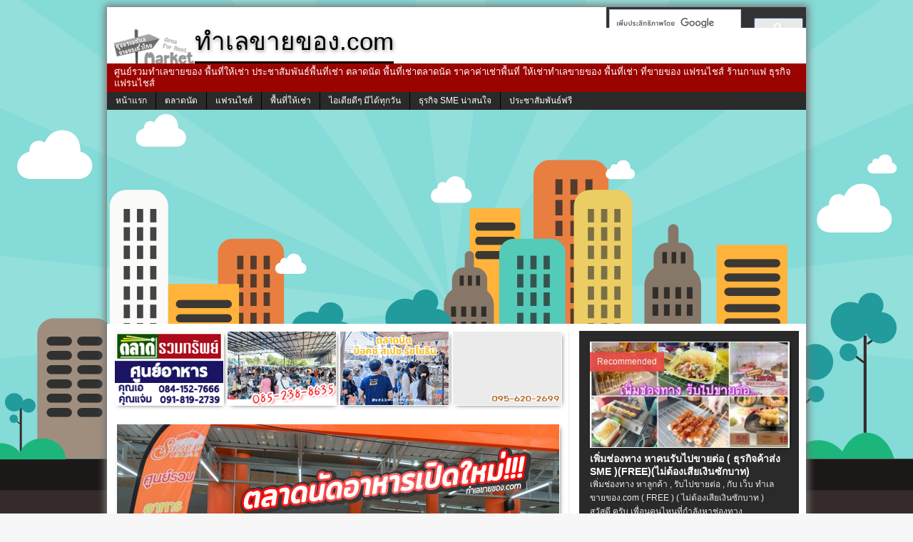

--- FILE ---
content_type: text/html; charset=UTF-8
request_url: https://www.xn--22cap5dwcq3d9ac1l0f.com/archives/28438
body_size: 17773
content:
<!DOCTYPE html>
<html class="no-js mh-normal mh-one-sb wt-layout1 fullbg" lang="th-TH" prefix="og: http://ogp.me/ns#">
<link rel="shortcut icon" href="/wp-content/image/favicon.ico" type="image/x-icon >
<link rel="icon" href="/wp-content/image/favicon.ico" type="image/x-icon">
    <head>
    <meta charset="UTF-8">
    <title>“เสนีย์ บาซ่าร์” ตลาดเปิดใหม่ แหล่งรวมของอร่อย และ พลาซ่าชั้น2</title>
    <meta name='robots' content='max-image-preview:large' />

<meta property="og:locale" content="th_TH" />
<meta property="fb:app_id" content="584157908298979" />
<meta property="og:title" content="“เสนีย์ บาซ่าร์” ตลาดเปิดใหม่ แหล่งรวมของอร่อย และ พลาซ่าชั้น2" />
<meta property="og:type" content="article" />
<meta property="og:image" content="https://www.xn--22cap5dwcq3d9ac1l0f.com/wp-content/uploads/2021/04/MK0019320T.jpg" />
<meta property="og:url" content="https://www.xn--22cap5dwcq3d9ac1l0f.com/archives/28438" />
<meta property="og:site_name" content="ทำเลขายของ.com" />
<!--[if lt IE 9]>
<script src="/wp-content/themes/mh_trainning/js/css3-mediaqueries.js"></script>
<![endif]-->
<meta name="viewport" content="width=device-width; initial-scale=1.0">
<link rel="pingback" href="https://www.xn--22cap5dwcq3d9ac1l0f.com/xmlrpc.php"/>

<!-- All in One SEO Pack 2.3.12.5 by Michael Torbert of Semper Fi Web Design[320,406] -->
<link rel="author" href="http://101795903674938242160" />
<meta name="description"  content="เสนีย์ บาซ่าร์ โครงการตลาดอาหารเปิดใหม่ บนเนื้อที่กว่า 2 ไร่ ในอาคารถาวร 2 ชั้น ที่ออกแบบดีไซน์ใน" />

<meta name="keywords"  content="เสนีย์ บาซ่าร์,ตลาดนัด,ตลาดนัดกลางวัน,ตลาดนัดเขตภาษีเจริญ" />

<link rel="canonical" href="https://www.xn--22cap5dwcq3d9ac1l0f.com/archives/28438" />
			<script>
			(function(i,s,o,g,r,a,m){i['GoogleAnalyticsObject']=r;i[r]=i[r]||function(){
			(i[r].q=i[r].q||[]).push(arguments)},i[r].l=1*new Date();a=s.createElement(o),
			m=s.getElementsByTagName(o)[0];a.async=1;a.src=g;m.parentNode.insertBefore(a,m)
			})(window,document,'script','//www.google-analytics.com/analytics.js','ga');

			ga('create', 'UA-44986058-1', 'auto');
			
			ga('send', 'pageview');
			</script>
<!-- /all in one seo pack -->
<link rel="alternate" type="application/rss+xml" title="ทำเลขายของ.com &raquo; Feed" href="https://www.xn--22cap5dwcq3d9ac1l0f.com/feed" />
<link rel="alternate" type="application/rss+xml" title="ทำเลขายของ.com &raquo; ความเห็น Feed" href="https://www.xn--22cap5dwcq3d9ac1l0f.com/comments/feed" />
<script type="text/javascript">
window._wpemojiSettings = {"baseUrl":"https:\/\/s.w.org\/images\/core\/emoji\/14.0.0\/72x72\/","ext":".png","svgUrl":"https:\/\/s.w.org\/images\/core\/emoji\/14.0.0\/svg\/","svgExt":".svg","source":{"concatemoji":"https:\/\/www.xn--22cap5dwcq3d9ac1l0f.com\/wp-includes\/js\/wp-emoji-release.min.js?ver=6.1.9"}};
/*! This file is auto-generated */
!function(e,a,t){var n,r,o,i=a.createElement("canvas"),p=i.getContext&&i.getContext("2d");function s(e,t){var a=String.fromCharCode,e=(p.clearRect(0,0,i.width,i.height),p.fillText(a.apply(this,e),0,0),i.toDataURL());return p.clearRect(0,0,i.width,i.height),p.fillText(a.apply(this,t),0,0),e===i.toDataURL()}function c(e){var t=a.createElement("script");t.src=e,t.defer=t.type="text/javascript",a.getElementsByTagName("head")[0].appendChild(t)}for(o=Array("flag","emoji"),t.supports={everything:!0,everythingExceptFlag:!0},r=0;r<o.length;r++)t.supports[o[r]]=function(e){if(p&&p.fillText)switch(p.textBaseline="top",p.font="600 32px Arial",e){case"flag":return s([127987,65039,8205,9895,65039],[127987,65039,8203,9895,65039])?!1:!s([55356,56826,55356,56819],[55356,56826,8203,55356,56819])&&!s([55356,57332,56128,56423,56128,56418,56128,56421,56128,56430,56128,56423,56128,56447],[55356,57332,8203,56128,56423,8203,56128,56418,8203,56128,56421,8203,56128,56430,8203,56128,56423,8203,56128,56447]);case"emoji":return!s([129777,127995,8205,129778,127999],[129777,127995,8203,129778,127999])}return!1}(o[r]),t.supports.everything=t.supports.everything&&t.supports[o[r]],"flag"!==o[r]&&(t.supports.everythingExceptFlag=t.supports.everythingExceptFlag&&t.supports[o[r]]);t.supports.everythingExceptFlag=t.supports.everythingExceptFlag&&!t.supports.flag,t.DOMReady=!1,t.readyCallback=function(){t.DOMReady=!0},t.supports.everything||(n=function(){t.readyCallback()},a.addEventListener?(a.addEventListener("DOMContentLoaded",n,!1),e.addEventListener("load",n,!1)):(e.attachEvent("onload",n),a.attachEvent("onreadystatechange",function(){"complete"===a.readyState&&t.readyCallback()})),(e=t.source||{}).concatemoji?c(e.concatemoji):e.wpemoji&&e.twemoji&&(c(e.twemoji),c(e.wpemoji)))}(window,document,window._wpemojiSettings);
</script>
<style type="text/css">
img.wp-smiley,
img.emoji {
	display: inline !important;
	border: none !important;
	box-shadow: none !important;
	height: 1em !important;
	width: 1em !important;
	margin: 0 0.07em !important;
	vertical-align: -0.1em !important;
	background: none !important;
	padding: 0 !important;
}
</style>
	<link rel='stylesheet' id='wp-block-library-css' href='https://www.xn--22cap5dwcq3d9ac1l0f.com/wp-includes/css/dist/block-library/style.min.css?ver=6.1.9' type='text/css' media='all' />
<link rel='stylesheet' id='classic-theme-styles-css' href='https://www.xn--22cap5dwcq3d9ac1l0f.com/wp-includes/css/classic-themes.min.css?ver=1' type='text/css' media='all' />
<style id='global-styles-inline-css' type='text/css'>
body{--wp--preset--color--black: #000000;--wp--preset--color--cyan-bluish-gray: #abb8c3;--wp--preset--color--white: #ffffff;--wp--preset--color--pale-pink: #f78da7;--wp--preset--color--vivid-red: #cf2e2e;--wp--preset--color--luminous-vivid-orange: #ff6900;--wp--preset--color--luminous-vivid-amber: #fcb900;--wp--preset--color--light-green-cyan: #7bdcb5;--wp--preset--color--vivid-green-cyan: #00d084;--wp--preset--color--pale-cyan-blue: #8ed1fc;--wp--preset--color--vivid-cyan-blue: #0693e3;--wp--preset--color--vivid-purple: #9b51e0;--wp--preset--gradient--vivid-cyan-blue-to-vivid-purple: linear-gradient(135deg,rgba(6,147,227,1) 0%,rgb(155,81,224) 100%);--wp--preset--gradient--light-green-cyan-to-vivid-green-cyan: linear-gradient(135deg,rgb(122,220,180) 0%,rgb(0,208,130) 100%);--wp--preset--gradient--luminous-vivid-amber-to-luminous-vivid-orange: linear-gradient(135deg,rgba(252,185,0,1) 0%,rgba(255,105,0,1) 100%);--wp--preset--gradient--luminous-vivid-orange-to-vivid-red: linear-gradient(135deg,rgba(255,105,0,1) 0%,rgb(207,46,46) 100%);--wp--preset--gradient--very-light-gray-to-cyan-bluish-gray: linear-gradient(135deg,rgb(238,238,238) 0%,rgb(169,184,195) 100%);--wp--preset--gradient--cool-to-warm-spectrum: linear-gradient(135deg,rgb(74,234,220) 0%,rgb(151,120,209) 20%,rgb(207,42,186) 40%,rgb(238,44,130) 60%,rgb(251,105,98) 80%,rgb(254,248,76) 100%);--wp--preset--gradient--blush-light-purple: linear-gradient(135deg,rgb(255,206,236) 0%,rgb(152,150,240) 100%);--wp--preset--gradient--blush-bordeaux: linear-gradient(135deg,rgb(254,205,165) 0%,rgb(254,45,45) 50%,rgb(107,0,62) 100%);--wp--preset--gradient--luminous-dusk: linear-gradient(135deg,rgb(255,203,112) 0%,rgb(199,81,192) 50%,rgb(65,88,208) 100%);--wp--preset--gradient--pale-ocean: linear-gradient(135deg,rgb(255,245,203) 0%,rgb(182,227,212) 50%,rgb(51,167,181) 100%);--wp--preset--gradient--electric-grass: linear-gradient(135deg,rgb(202,248,128) 0%,rgb(113,206,126) 100%);--wp--preset--gradient--midnight: linear-gradient(135deg,rgb(2,3,129) 0%,rgb(40,116,252) 100%);--wp--preset--duotone--dark-grayscale: url('#wp-duotone-dark-grayscale');--wp--preset--duotone--grayscale: url('#wp-duotone-grayscale');--wp--preset--duotone--purple-yellow: url('#wp-duotone-purple-yellow');--wp--preset--duotone--blue-red: url('#wp-duotone-blue-red');--wp--preset--duotone--midnight: url('#wp-duotone-midnight');--wp--preset--duotone--magenta-yellow: url('#wp-duotone-magenta-yellow');--wp--preset--duotone--purple-green: url('#wp-duotone-purple-green');--wp--preset--duotone--blue-orange: url('#wp-duotone-blue-orange');--wp--preset--font-size--small: 13px;--wp--preset--font-size--medium: 20px;--wp--preset--font-size--large: 36px;--wp--preset--font-size--x-large: 42px;--wp--preset--spacing--20: 0.44rem;--wp--preset--spacing--30: 0.67rem;--wp--preset--spacing--40: 1rem;--wp--preset--spacing--50: 1.5rem;--wp--preset--spacing--60: 2.25rem;--wp--preset--spacing--70: 3.38rem;--wp--preset--spacing--80: 5.06rem;}:where(.is-layout-flex){gap: 0.5em;}body .is-layout-flow > .alignleft{float: left;margin-inline-start: 0;margin-inline-end: 2em;}body .is-layout-flow > .alignright{float: right;margin-inline-start: 2em;margin-inline-end: 0;}body .is-layout-flow > .aligncenter{margin-left: auto !important;margin-right: auto !important;}body .is-layout-constrained > .alignleft{float: left;margin-inline-start: 0;margin-inline-end: 2em;}body .is-layout-constrained > .alignright{float: right;margin-inline-start: 2em;margin-inline-end: 0;}body .is-layout-constrained > .aligncenter{margin-left: auto !important;margin-right: auto !important;}body .is-layout-constrained > :where(:not(.alignleft):not(.alignright):not(.alignfull)){max-width: var(--wp--style--global--content-size);margin-left: auto !important;margin-right: auto !important;}body .is-layout-constrained > .alignwide{max-width: var(--wp--style--global--wide-size);}body .is-layout-flex{display: flex;}body .is-layout-flex{flex-wrap: wrap;align-items: center;}body .is-layout-flex > *{margin: 0;}:where(.wp-block-columns.is-layout-flex){gap: 2em;}.has-black-color{color: var(--wp--preset--color--black) !important;}.has-cyan-bluish-gray-color{color: var(--wp--preset--color--cyan-bluish-gray) !important;}.has-white-color{color: var(--wp--preset--color--white) !important;}.has-pale-pink-color{color: var(--wp--preset--color--pale-pink) !important;}.has-vivid-red-color{color: var(--wp--preset--color--vivid-red) !important;}.has-luminous-vivid-orange-color{color: var(--wp--preset--color--luminous-vivid-orange) !important;}.has-luminous-vivid-amber-color{color: var(--wp--preset--color--luminous-vivid-amber) !important;}.has-light-green-cyan-color{color: var(--wp--preset--color--light-green-cyan) !important;}.has-vivid-green-cyan-color{color: var(--wp--preset--color--vivid-green-cyan) !important;}.has-pale-cyan-blue-color{color: var(--wp--preset--color--pale-cyan-blue) !important;}.has-vivid-cyan-blue-color{color: var(--wp--preset--color--vivid-cyan-blue) !important;}.has-vivid-purple-color{color: var(--wp--preset--color--vivid-purple) !important;}.has-black-background-color{background-color: var(--wp--preset--color--black) !important;}.has-cyan-bluish-gray-background-color{background-color: var(--wp--preset--color--cyan-bluish-gray) !important;}.has-white-background-color{background-color: var(--wp--preset--color--white) !important;}.has-pale-pink-background-color{background-color: var(--wp--preset--color--pale-pink) !important;}.has-vivid-red-background-color{background-color: var(--wp--preset--color--vivid-red) !important;}.has-luminous-vivid-orange-background-color{background-color: var(--wp--preset--color--luminous-vivid-orange) !important;}.has-luminous-vivid-amber-background-color{background-color: var(--wp--preset--color--luminous-vivid-amber) !important;}.has-light-green-cyan-background-color{background-color: var(--wp--preset--color--light-green-cyan) !important;}.has-vivid-green-cyan-background-color{background-color: var(--wp--preset--color--vivid-green-cyan) !important;}.has-pale-cyan-blue-background-color{background-color: var(--wp--preset--color--pale-cyan-blue) !important;}.has-vivid-cyan-blue-background-color{background-color: var(--wp--preset--color--vivid-cyan-blue) !important;}.has-vivid-purple-background-color{background-color: var(--wp--preset--color--vivid-purple) !important;}.has-black-border-color{border-color: var(--wp--preset--color--black) !important;}.has-cyan-bluish-gray-border-color{border-color: var(--wp--preset--color--cyan-bluish-gray) !important;}.has-white-border-color{border-color: var(--wp--preset--color--white) !important;}.has-pale-pink-border-color{border-color: var(--wp--preset--color--pale-pink) !important;}.has-vivid-red-border-color{border-color: var(--wp--preset--color--vivid-red) !important;}.has-luminous-vivid-orange-border-color{border-color: var(--wp--preset--color--luminous-vivid-orange) !important;}.has-luminous-vivid-amber-border-color{border-color: var(--wp--preset--color--luminous-vivid-amber) !important;}.has-light-green-cyan-border-color{border-color: var(--wp--preset--color--light-green-cyan) !important;}.has-vivid-green-cyan-border-color{border-color: var(--wp--preset--color--vivid-green-cyan) !important;}.has-pale-cyan-blue-border-color{border-color: var(--wp--preset--color--pale-cyan-blue) !important;}.has-vivid-cyan-blue-border-color{border-color: var(--wp--preset--color--vivid-cyan-blue) !important;}.has-vivid-purple-border-color{border-color: var(--wp--preset--color--vivid-purple) !important;}.has-vivid-cyan-blue-to-vivid-purple-gradient-background{background: var(--wp--preset--gradient--vivid-cyan-blue-to-vivid-purple) !important;}.has-light-green-cyan-to-vivid-green-cyan-gradient-background{background: var(--wp--preset--gradient--light-green-cyan-to-vivid-green-cyan) !important;}.has-luminous-vivid-amber-to-luminous-vivid-orange-gradient-background{background: var(--wp--preset--gradient--luminous-vivid-amber-to-luminous-vivid-orange) !important;}.has-luminous-vivid-orange-to-vivid-red-gradient-background{background: var(--wp--preset--gradient--luminous-vivid-orange-to-vivid-red) !important;}.has-very-light-gray-to-cyan-bluish-gray-gradient-background{background: var(--wp--preset--gradient--very-light-gray-to-cyan-bluish-gray) !important;}.has-cool-to-warm-spectrum-gradient-background{background: var(--wp--preset--gradient--cool-to-warm-spectrum) !important;}.has-blush-light-purple-gradient-background{background: var(--wp--preset--gradient--blush-light-purple) !important;}.has-blush-bordeaux-gradient-background{background: var(--wp--preset--gradient--blush-bordeaux) !important;}.has-luminous-dusk-gradient-background{background: var(--wp--preset--gradient--luminous-dusk) !important;}.has-pale-ocean-gradient-background{background: var(--wp--preset--gradient--pale-ocean) !important;}.has-electric-grass-gradient-background{background: var(--wp--preset--gradient--electric-grass) !important;}.has-midnight-gradient-background{background: var(--wp--preset--gradient--midnight) !important;}.has-small-font-size{font-size: var(--wp--preset--font-size--small) !important;}.has-medium-font-size{font-size: var(--wp--preset--font-size--medium) !important;}.has-large-font-size{font-size: var(--wp--preset--font-size--large) !important;}.has-x-large-font-size{font-size: var(--wp--preset--font-size--x-large) !important;}
.wp-block-navigation a:where(:not(.wp-element-button)){color: inherit;}
:where(.wp-block-columns.is-layout-flex){gap: 2em;}
.wp-block-pullquote{font-size: 1.5em;line-height: 1.6;}
</style>
<link rel='stylesheet' id='cptch_stylesheet-css' href='https://www.xn--22cap5dwcq3d9ac1l0f.com/wp-content/plugins/captcha/css/front_end_style.css?ver=4.3.0' type='text/css' media='all' />
<link rel='stylesheet' id='dashicons-css' href='https://www.xn--22cap5dwcq3d9ac1l0f.com/wp-includes/css/dashicons.min.css?ver=6.1.9' type='text/css' media='all' />
<link rel='stylesheet' id='cptch_desktop_style-css' href='https://www.xn--22cap5dwcq3d9ac1l0f.com/wp-content/plugins/captcha/css/desktop_style.css?ver=4.3.0' type='text/css' media='all' />
<link rel='stylesheet' id='mashsb-styles-css' href='https://www.xn--22cap5dwcq3d9ac1l0f.com/wp-content/plugins/mashsharer/assets/css/mashsb.min.css?ver=3.8.6' type='text/css' media='all' />
<style id='mashsb-styles-inline-css' type='text/css'>
.mashsb-count {color:#cccccc;}@media only screen and (min-width:568px){.mashsb-buttons a {min-width: 177px;}}.mashsb-container{
border-top:1px solid #ebebeb;
border-bottom:1px solid #ebebeb;
}
</style>
<link rel='stylesheet' id='nextend_google_connect_stylesheet-css' href='https://www.xn--22cap5dwcq3d9ac1l0f.com/wp-content/plugins/nextend-google-connect/buttons/google-btn.css?ver=6.1.9' type='text/css' media='all' />
<link rel='stylesheet' id='nextend_twitter_connect_stylesheet-css' href='https://www.xn--22cap5dwcq3d9ac1l0f.com/wp-content/plugins/nextend-twitter-connect/buttons/twitter-btn.css?ver=6.1.9' type='text/css' media='all' />
<link rel="https://api.w.org/" href="https://www.xn--22cap5dwcq3d9ac1l0f.com/wp-json/" /><link rel="alternate" type="application/json" href="https://www.xn--22cap5dwcq3d9ac1l0f.com/wp-json/wp/v2/posts/28438" /><link rel='shortlink' href='https://www.xn--22cap5dwcq3d9ac1l0f.com/?p=28438' />
<link rel="alternate" type="application/json+oembed" href="https://www.xn--22cap5dwcq3d9ac1l0f.com/wp-json/oembed/1.0/embed?url=https%3A%2F%2Fwww.xn--22cap5dwcq3d9ac1l0f.com%2Farchives%2F28438" />
<link rel="alternate" type="text/xml+oembed" href="https://www.xn--22cap5dwcq3d9ac1l0f.com/wp-json/oembed/1.0/embed?url=https%3A%2F%2Fwww.xn--22cap5dwcq3d9ac1l0f.com%2Farchives%2F28438&#038;format=xml" />
		<script type="text/javascript">
		function disableSelection(target)
		{
			if (typeof target.onselectstart != "undefined")
			{
				target.onselectstart = function()
				{
					return false;
				}
			}
			else if (typeof target.style.MozUserSelect != "undefined")
			{
				target.style.MozUserSelect = "none";
			}
			else
			{
				target.onmousedown=function()
				{
					return false;
				}
			}
			target.style.cursor = "default";
		}
		</script>
		        
           
    <style type="text/css">
    	    		.entry { font-size: 12px; font-size: 0.75rem; }
    	    				h1, h2, h3, h4, h5, h6 { font-family: "Ubuntu", sans-serif; }
							body { font-family: "Ubuntu", sans-serif; }	
		    	    	    	    	    	    	    	    	    	    		</style> 
    <style type="text/css" id="custom-background-css">
body.custom-background { background-image: url("https://www.xn--22cap5dwcq3d9ac1l0f.com/wp-content/uploads/2014/04/1.png"); background-position: center top; background-size: auto; background-repeat: no-repeat; background-attachment: fixed; }
</style>
		<!-- Google tag (gtag.js) -->
<script async src="https://www.googletagmanager.com/gtag/js?id=G-DBGDG4M6X9"></script>
<script>
  window.dataLayer = window.dataLayer || [];
  function gtag(){dataLayer.push(arguments);}
  gtag('js', new Date());

  gtag('config', 'G-DBGDG4M6X9');
</script>
    </head>
        <body id="mh-mobile" class="post-template-default single single-post postid-28438 single-format-standard custom-background"> 
        	        <div class="container mh-mobile">
                <header class="header-wrap">
            					    		<div class="searchhead">
			    		<div class="widget-odd widget-first widget-1 searchhead2 sb-widget searchhead-1">			<div class="textwidget"><script>
  (function() {
    var cx = 'partner-pub-5614366091214994:3733857204';
    var gcse = document.createElement('script');
    gcse.type = 'text/javascript';
    gcse.async = true;
    gcse.src = 'https://cse.google.com/cse.js?cx=' + cx;
    var s = document.getElementsByTagName('script')[0];
    s.parentNode.insertBefore(gcse, s);
  })();
</script>
<gcse:searchbox-only></gcse:searchbox-only></div>
		</div><div class="widget-even widget-last widget-2 searchheadlike sb-widget searchhead-1">			<div class="textwidget"><script>
  window.fbAsyncInit = function() {
    FB.init({
      appId      : 584157908298979
      xfbml      : true,
      version    : 'v2.0'
    });
  };

  (function(d, s, id){
     var js, fjs = d.getElementsByTagName(s)[0];
     if (d.getElementById(id)) {return;}
     js = d.createElement(s); js.id = id;
     js.src = "//connect.facebook.net/en_US/sdk.js";
     fjs.parentNode.insertBefore(js, fjs);
   }(document, 'script', 'facebook-jssdk'));
</script>

<div
  class="fb-like"
  data-share="true"
  data-width="450"
  data-show-faces="false">
</div></div>
		</div>					</div>
					<div class="logo-wrap" role="banner">
<div class="logo">
<a href="https://www.xn--22cap5dwcq3d9ac1l0f.com/" title="ทำเลขายของ.com" rel="home">
<div class="logo-name">ทำเลขายของ.com</div>
<h2 class="logo-desc">ศูนย์รวมทำเลขายของ พื้นที่ให้เช่า ประชาสัมพันธ์พื้นที่เช่า ตลาดนัด พื้นที่เช่าตลาดนัด 
ราคาค่าเช่าพื้นที่ ให้เช่าทำเลขายของ พื้นที่เช่า ที่ขายของ แฟรนไชส์ ร้านกาแฟ ธุรกิจแฟรนไชส์</h2>
</a>
</div>
</div>
            <nav class="main-nav clearfix">
                <div class="menu-%e0%b9%80%e0%b8%a1%e0%b8%99%e0%b8%b9-1-container"><ul id="menu-%e0%b9%80%e0%b8%a1%e0%b8%99%e0%b8%b9-1" class="menu"><li id="menu-item-3120" class="menu-item menu-item-type-post_type menu-item-object-page menu-item-home menu-item-3120"><a target="_blank" rel="noopener" href="https://www.xn--22cap5dwcq3d9ac1l0f.com/">หน้าแรก</a></li>
<li id="menu-item-931" class="menu-item menu-item-type-post_type menu-item-object-page menu-item-has-children menu-item-931"><a target="_blank" rel="noopener" href="https://www.xn--22cap5dwcq3d9ac1l0f.com/home/%e0%b8%95%e0%b8%a5%e0%b8%b2%e0%b8%94%e0%b8%99%e0%b8%b1%e0%b8%94%e0%b8%97%e0%b8%b1%e0%b9%88%e0%b8%a7%e0%b9%84%e0%b8%97%e0%b8%a2">ตลาดนัด</a>
<ul class="sub-menu">
	<li id="menu-item-2763" class="menu-item menu-item-type-taxonomy menu-item-object-category menu-item-2763"><a target="_blank" rel="noopener" href="https://www.xn--22cap5dwcq3d9ac1l0f.com/zone/market-fair/%e0%b8%95%e0%b8%a5%e0%b8%b2%e0%b8%94%e0%b8%99%e0%b8%b1%e0%b8%94%e0%b9%80%e0%b8%8a%e0%b9%89%e0%b8%b2">ตลาดนัดเช้า</a></li>
	<li id="menu-item-2731" class="menu-item menu-item-type-taxonomy menu-item-object-category current-post-ancestor current-menu-parent current-post-parent menu-item-2731"><a target="_blank" rel="noopener" href="https://www.xn--22cap5dwcq3d9ac1l0f.com/zone/market-fair/%e0%b8%95%e0%b8%a5%e0%b8%b2%e0%b8%94%e0%b8%99%e0%b8%b1%e0%b8%94%e0%b8%81%e0%b8%a5%e0%b8%b2%e0%b8%87%e0%b8%a7%e0%b8%b1%e0%b8%99">ตลาดนัดกลางวัน</a></li>
	<li id="menu-item-2732" class="menu-item menu-item-type-taxonomy menu-item-object-category menu-item-2732"><a target="_blank" rel="noopener" href="https://www.xn--22cap5dwcq3d9ac1l0f.com/zone/market-fair/%e0%b8%95%e0%b8%a5%e0%b8%b2%e0%b8%94%e0%b8%99%e0%b8%b1%e0%b8%94%e0%b8%95%e0%b8%ad%e0%b8%99%e0%b9%80%e0%b8%a2%e0%b9%87%e0%b8%99">ตลาดนัดตอนเย็น</a></li>
	<li id="menu-item-2730" class="menu-item menu-item-type-taxonomy menu-item-object-category menu-item-2730"><a target="_blank" rel="noopener" href="https://www.xn--22cap5dwcq3d9ac1l0f.com/zone/market-fair/%e0%b8%95%e0%b8%a5%e0%b8%b2%e0%b8%94%e0%b8%99%e0%b8%b1%e0%b8%94%e0%b8%81%e0%b8%a5%e0%b8%b2%e0%b8%87%e0%b8%84%e0%b8%b7%e0%b8%99">ตลาดนัดกลางคืน</a></li>
	<li id="menu-item-2733" class="menu-item menu-item-type-taxonomy menu-item-object-category menu-item-2733"><a target="_blank" rel="noopener" href="https://www.xn--22cap5dwcq3d9ac1l0f.com/zone/market-fair/%e0%b8%95%e0%b8%a5%e0%b8%b2%e0%b8%94%e0%b8%99%e0%b9%89%e0%b8%b3">ตลาดน้ำ</a></li>
	<li id="menu-item-2729" class="menu-item menu-item-type-taxonomy menu-item-object-category menu-item-2729"><a target="_blank" rel="noopener" href="https://www.xn--22cap5dwcq3d9ac1l0f.com/zone/community-mall">Community Mall ศูนย์การค้า</a></li>
</ul>
</li>
<li id="menu-item-9129" class="menu-item menu-item-type-post_type menu-item-object-page menu-item-has-children menu-item-9129"><a target="_blank" rel="noopener" href="https://www.xn--22cap5dwcq3d9ac1l0f.com/home/%e0%b9%81%e0%b8%9f%e0%b8%a3%e0%b8%99%e0%b9%84%e0%b8%8a%e0%b8%aa%e0%b9%8c">แฟรนไชส์</a>
<ul class="sub-menu">
	<li id="menu-item-9134" class="menu-item menu-item-type-taxonomy menu-item-object-category menu-item-has-children menu-item-9134"><a target="_blank" rel="noopener" href="https://www.xn--22cap5dwcq3d9ac1l0f.com/zone/%e0%b9%81%e0%b8%9f%e0%b8%a3%e0%b8%99%e0%b9%84%e0%b8%8a%e0%b8%aa%e0%b9%8c-%e0%b8%98%e0%b8%b8%e0%b8%a3%e0%b8%81%e0%b8%b4%e0%b8%88%e0%b9%81%e0%b8%9f%e0%b8%a3%e0%b8%99%e0%b9%84%e0%b8%8a%e0%b8%aa%e0%b9%8c/%e0%b9%81%e0%b8%9f%e0%b8%a3%e0%b8%99%e0%b9%84%e0%b8%8a%e0%b8%aa%e0%b9%8c%e0%b9%80%e0%b8%84%e0%b8%a3%e0%b8%b7%e0%b9%88%e0%b8%ad%e0%b8%87%e0%b8%94%e0%b8%b7%e0%b9%88%e0%b8%a1">แฟรนไชส์เครื่องดื่ม</a>
	<ul class="sub-menu">
		<li id="menu-item-9138" class="menu-item menu-item-type-taxonomy menu-item-object-category menu-item-9138"><a target="_blank" rel="noopener" href="https://www.xn--22cap5dwcq3d9ac1l0f.com/zone/%e0%b9%81%e0%b8%9f%e0%b8%a3%e0%b8%99%e0%b9%84%e0%b8%8a%e0%b8%aa%e0%b9%8c-%e0%b8%98%e0%b8%b8%e0%b8%a3%e0%b8%81%e0%b8%b4%e0%b8%88%e0%b9%81%e0%b8%9f%e0%b8%a3%e0%b8%99%e0%b9%84%e0%b8%8a%e0%b8%aa%e0%b9%8c/%e0%b9%81%e0%b8%9f%e0%b8%a3%e0%b8%99%e0%b9%84%e0%b8%8a%e0%b8%aa%e0%b9%8c%e0%b9%80%e0%b8%84%e0%b8%a3%e0%b8%b7%e0%b9%88%e0%b8%ad%e0%b8%87%e0%b8%94%e0%b8%b7%e0%b9%88%e0%b8%a1/%e0%b9%81%e0%b8%9f%e0%b8%a3%e0%b8%99%e0%b9%84%e0%b8%8a%e0%b8%aa%e0%b9%8c%e0%b8%81%e0%b8%b2%e0%b9%81%e0%b8%9f">แฟรนไชส์กาแฟ</a></li>
	</ul>
</li>
	<li id="menu-item-865" class="menu-item menu-item-type-taxonomy menu-item-object-category menu-item-865"><a target="_blank" rel="noopener" href="https://www.xn--22cap5dwcq3d9ac1l0f.com/zone/%e0%b9%81%e0%b8%9f%e0%b8%a3%e0%b8%99%e0%b9%84%e0%b8%8a%e0%b8%aa%e0%b9%8c-%e0%b8%98%e0%b8%b8%e0%b8%a3%e0%b8%81%e0%b8%b4%e0%b8%88%e0%b9%81%e0%b8%9f%e0%b8%a3%e0%b8%99%e0%b9%84%e0%b8%8a%e0%b8%aa%e0%b9%8c/%e0%b9%81%e0%b8%9f%e0%b8%a3%e0%b8%99%e0%b9%84%e0%b8%8a%e0%b8%aa%e0%b9%8c%e0%b8%ad%e0%b8%b2%e0%b8%ab%e0%b8%b2%e0%b8%a3">แฟรนไชส์อาหาร</a></li>
	<li id="menu-item-9132" class="menu-item menu-item-type-taxonomy menu-item-object-category menu-item-9132"><a target="_blank" rel="noopener" href="https://www.xn--22cap5dwcq3d9ac1l0f.com/zone/%e0%b9%81%e0%b8%9f%e0%b8%a3%e0%b8%99%e0%b9%84%e0%b8%8a%e0%b8%aa%e0%b9%8c-%e0%b8%98%e0%b8%b8%e0%b8%a3%e0%b8%81%e0%b8%b4%e0%b8%88%e0%b9%81%e0%b8%9f%e0%b8%a3%e0%b8%99%e0%b9%84%e0%b8%8a%e0%b8%aa%e0%b9%8c/%e0%b9%81%e0%b8%9f%e0%b8%a3%e0%b8%99%e0%b9%84%e0%b8%8a%e0%b8%aa%e0%b9%8c%e0%b8%84%e0%b9%89%e0%b8%b2%e0%b8%9b%e0%b8%a5%e0%b8%b5%e0%b8%81">แฟรนไชส์ค้าปลีก</a></li>
	<li id="menu-item-9133" class="menu-item menu-item-type-taxonomy menu-item-object-category menu-item-9133"><a target="_blank" rel="noopener" href="https://www.xn--22cap5dwcq3d9ac1l0f.com/zone/%e0%b9%81%e0%b8%9f%e0%b8%a3%e0%b8%99%e0%b9%84%e0%b8%8a%e0%b8%aa%e0%b9%8c-%e0%b8%98%e0%b8%b8%e0%b8%a3%e0%b8%81%e0%b8%b4%e0%b8%88%e0%b9%81%e0%b8%9f%e0%b8%a3%e0%b8%99%e0%b9%84%e0%b8%8a%e0%b8%aa%e0%b9%8c/%e0%b9%81%e0%b8%9f%e0%b8%a3%e0%b8%99%e0%b9%84%e0%b8%8a%e0%b8%aa%e0%b9%8c%e0%b8%9a%e0%b8%a3%e0%b8%b4%e0%b8%81%e0%b8%b2%e0%b8%a3">แฟรนไชส์บริการ</a></li>
	<li id="menu-item-860" class="menu-item menu-item-type-taxonomy menu-item-object-category menu-item-860"><a target="_blank" rel="noopener" href="https://www.xn--22cap5dwcq3d9ac1l0f.com/zone/%e0%b9%81%e0%b8%9f%e0%b8%a3%e0%b8%99%e0%b9%84%e0%b8%8a%e0%b8%aa%e0%b9%8c-%e0%b8%98%e0%b8%b8%e0%b8%a3%e0%b8%81%e0%b8%b4%e0%b8%88%e0%b9%81%e0%b8%9f%e0%b8%a3%e0%b8%99%e0%b9%84%e0%b8%8a%e0%b8%aa%e0%b9%8c/bizman">บุคคลธุรกิจ</a></li>
</ul>
</li>
<li id="menu-item-16642" class="menu-item menu-item-type-post_type menu-item-object-page menu-item-16642"><a target="_blank" rel="noopener" href="https://www.xn--22cap5dwcq3d9ac1l0f.com/home/%e0%b8%a3%e0%b8%a7%e0%b8%a1%e0%b8%9e%e0%b8%b7%e0%b9%89%e0%b8%99%e0%b8%97%e0%b8%b5%e0%b9%88%e0%b9%83%e0%b8%ab%e0%b9%89%e0%b9%80%e0%b8%8a%e0%b9%88%e0%b8%b2">พื้นที่ให้เช่า</a></li>
<li id="menu-item-1390" class="menu-item menu-item-type-post_type menu-item-object-page menu-item-has-children menu-item-1390"><a target="_blank" rel="noopener" href="https://www.xn--22cap5dwcq3d9ac1l0f.com/home/%e0%b8%88%e0%b8%b8%e0%b8%94%e0%b8%9b%e0%b8%b4%e0%b9%8a%e0%b8%87%e0%b9%84%e0%b8%ad%e0%b9%80%e0%b8%94%e0%b8%b5%e0%b8%a2">ไอเดียดีๆ มีได้ทุกวัน</a>
<ul class="sub-menu">
	<li id="menu-item-857" class="menu-item menu-item-type-taxonomy menu-item-object-category menu-item-857"><a target="_blank" rel="noopener" href="https://www.xn--22cap5dwcq3d9ac1l0f.com/zone/clip-cooljob">คลิ๊ปอาชีพน่าสนใจ</a></li>
</ul>
</li>
<li id="menu-item-861" class="menu-item menu-item-type-taxonomy menu-item-object-category menu-item-861"><a target="_blank" rel="noopener" href="https://www.xn--22cap5dwcq3d9ac1l0f.com/zone/coolbiz">ธุรกิจ SME น่าสนใจ</a></li>
<li id="menu-item-19691" class="menu-item menu-item-type-post_type menu-item-object-page menu-item-19691"><a target="_blank" rel="noopener" href="https://www.xn--22cap5dwcq3d9ac1l0f.com/freeannouncement">ประชาสัมพันธ์ฟรี</a></li>
</ul></div>            </nav>
        </header>
<div class="wrapper clearfix">
	<div class="main">
		<div class="content left">
		<div class="widget-odd widget-last widget-first widget-1 sb-widget posts-3">			<div class="textwidget"><a target="_blank" href="/archives/6518" rel="noopener"><img class="per23" alt="bannera1" src="/wp-content/image/banner/banner-s-31-4-2.gif"></a>
<a target="_blank" href="/archives/25160" rel="noopener"><img class="per23" alt="bannera1" src="/wp-content/image/banner/banner-s-69-1.gif"></a>
<a target="_blank" href="/archives/24233" rel="noopener"><img class="per23" alt="bannera1" src="/wp-content/image/banner/banner-s-82.gif"></a>
<a target="_blank" href="/ติดต่อเรา" rel="noopener"><img class="per23"alt="bannera1" src="/wp-content/image/banner/banner-main.gif"></a></div>
		</div>		
<div class="post-thumbnail">
<a target="_blank" href="https://www.xn--22cap5dwcq3d9ac1l0f.com/mk0019320t"><img src="https://www.xn--22cap5dwcq3d9ac1l0f.com/wp-content/uploads/2021/04/MK0019320T.jpg" alt="เสนีย์ บาซ่าร์" title="MK0019320T" /></a>
<span class="wp-caption-text">เสนีย์ บาซ่าร์</span>
</div>
<article class="post-28438 post type-post status-publish format-standard has-post-thumbnail hentry category-market-fair category-228 category-924">
	<header class="post-header">			
		<h1 class="entry-title">“เสนีย์ บาซ่าร์” ตลาดเปิดใหม่ แหล่งรวมของอร่อย และ พลาซ่าชั้น2</h1>
		<p class="meta post-meta">Posted on <span class="updated">เมษายน 26, 2021</span> by <span class="vcard author"><span class="fn"><a href="https://www.xn--22cap5dwcq3d9ac1l0f.com/archives/author/administrator" title="เขียนโดย administrator" rel="author">administrator</a></span></span> in <a href="https://www.xn--22cap5dwcq3d9ac1l0f.com/zone/market-fair" rel="category tag">ตลาดนัด</a>, <a href="https://www.xn--22cap5dwcq3d9ac1l0f.com/zone/market-fair/%e0%b8%95%e0%b8%a5%e0%b8%b2%e0%b8%94%e0%b8%99%e0%b8%b1%e0%b8%94%e0%b8%81%e0%b8%a5%e0%b8%b2%e0%b8%87%e0%b8%a7%e0%b8%b1%e0%b8%99" rel="category tag">ตลาดนัดกลางวัน</a>, <a href="https://www.xn--22cap5dwcq3d9ac1l0f.com/zone/market-fair/%e0%b8%95%e0%b8%a5%e0%b8%b2%e0%b8%94%e0%b8%99%e0%b8%b1%e0%b8%94%e0%b8%81%e0%b8%a3%e0%b8%b8%e0%b8%87%e0%b9%80%e0%b8%97%e0%b8%9e%e0%b8%a1%e0%b8%ab%e0%b8%b2%e0%b8%99%e0%b8%84%e0%b8%a3/%e0%b8%95%e0%b8%a5%e0%b8%b2%e0%b8%94%e0%b8%99%e0%b8%b1%e0%b8%94%e0%b8%a0%e0%b8%b2%e0%b8%a9%e0%b8%b5%e0%b9%80%e0%b8%88%e0%b8%a3%e0%b8%b4%e0%b8%8d" rel="category tag">ตลาดนัดเขตภาษีเจริญ</a> // 0 Comments</p>
	</header>
		<div class="entry clearfix">
    						<section class="share-buttons-container clearfix">
	    		<div class="share-button"><div class="fb-like" data-send="false" data-layout="button_count" data-width="450" data-show-faces="true" data-font="verdana"></div></div>
                <div id="fb-root"></div>
					<script>(function(d, s, id) {
                      var js, fjs = d.getElementsByTagName(s)[0];
                      if (d.getElementById(id)) return;
                      js = d.createElement(s); js.id = id;
                      js.src = "//connect.facebook.net/th_TH/sdk.js#xfbml=1&version=v2.3&appId=584157908298979";
                      fjs.parentNode.insertBefore(js, fjs);
                    }(document, 'script', 'facebook-jssdk'));</script>
                <div class="fb-share-button share-button" data-href="https://www.xn--22cap5dwcq3d9ac1l0f.com/archives/28438" data-layout="button_count"></div>
			</section>
		<aside class="mashsb-container mashsb-main "><div class="mashsb-box"><div class="mashsb-count mash-large" style=&quot;float:left;&quot;><div class="counts mashsbcount">0</div><span class="mashsb-sharetext">SHARES</span></div><div class="mashsb-buttons"><a class="mashicon-facebook mash-large mashsb-noshadow" href="https://www.facebook.com/sharer.php?u=https%3A%2F%2Fwww.xn--22cap5dwcq3d9ac1l0f.com%2Farchives%2F28438" target="_top" rel="nofollow"><span class="icon"></span><span class="text">Facebook</span></a><div class="onoffswitch2 mash-large mashsb-noshadow" style="display:none;"></div></div>
            </div>
                <div style="clear:both;"></div><div class="mashsb-toggle-container"></div></aside>
            <!-- Share buttons by mashshare.net - Version: 3.8.6--><p><span style="color: #008000;"><strong>“เสนีย์ บาซ่าร์”</strong> <strong>ตลาดเปิดใหม่ แหล่งรวมของอร่อย และ พลาซ่าชั้น2</strong></span></p>
<p style="text-align: center;"><img decoding="async" title="" src="/wp-content/image/post/boy/AD/MK0019321.jpg" alt="" width="420" height="280" /> </p>
<p>    <span style="color: #008000;"><strong>เสนีย์ บาซ่าร์</strong></span> โครงการตลาดอาหารเปิดใหม่ บนเนื้อที่กว่า 2 ไร่ ในอาคารถาวร 2 ชั้น ที่ออกแบบดีไซน์ในโทนสีส้มสดใส เปิดให้บริการเมื่อวันที่ 27 มีนาคม 2564 ที่ผ่านมา ภายในชั้นที่ 1 เป็นที่ตั้งของโซนอาหารนานาชนิด กว่า 140 ร้าน ที่นำทัพเมนูอร่อยๆ มาจำหน่ายในราคาเริ่มต้นเพียง 25 บาท</p>
<p style="text-align: center;"> <img decoding="async" loading="lazy" title="" src="/wp-content/image/post/boy/AD/MK0019322.jpg" alt="" width="420" height="280" /></p>
<p>   เมนูอร่อยเด็ดชื่อดัง ทั้งอาหารคาว อาหารหวาน ของทานเล่น จากร้านต่างๆ เช่น ยำลูกชิ้นปลา หมูย่างน้ำจิ้มปลาล้า แซวมอน-ปลาอัด กับ น้ำจิ้งซีฟู้ด  พิซซ่า หม่าล่า อาหารตามสั่ง ข้าวซอย เคบับ สเต็ก ปาท่องโก๋ โจ๊ก มันฝรั่งทอด ซูชิ หอยทอด ส้มตำ ยำต่างๆ ไก่ย่าง ไส้กรอกอีสาน ไก่ทอด กิมจิ หอยทอด-ผัดไทย เมี่ยงปลา ผลไม้ ไข่ไก่ น้ำพริก นมหมีปั่น วาฟเฟิล ขนมปัง ไอศกรีม บัวลอย เครปเค้ก น้ำมะพร้าวปั่น เครื่องดื่มต่างๆ เป็นต้น</p>
<p style="text-align: center;"> <img decoding="async" loading="lazy" title="" src="/wp-content/image/post/boy/AD/MK0019323.jpg" alt="" width="420" height="280" /></p>
<p>  ในส่วนชั้นที่2 จะเป็นโซนพลาซ่า ที่มีร้านค้าขายของแฟชั่น สินค้าทั่วไป มีลานโปรโมชั่น สำหรับจัดกิจกรรมสินค้าราคาพิเศษ ภายในโซนนี้ มีร้านขายของ ร้านให้บริการต่างๆ อาธิเช่น ร้านเสื้อผ้าแฟชั่นผู้หญิง , ร้านทุกอย่าง 20 บาท , ร้านต่อขนตา , ร้านขายน้ำหอม , ร้านกระเป๋า , ร้านรองเท้า ฯลฯ</p>
<p style="text-align: center;"> <img decoding="async" loading="lazy" title="" src="/wp-content/image/post/boy/AD/MK0019324.jpg" alt="" width="420" height="280" /></p>
<p>   เสนีย์ บาซ่าร์ ยังมีบริการ ฟู้ดเดลิเวอรี่ ผ่านแอปพิเคชั่นในชื่อ “SaeneeDelivery Market” ลูกค้าซื้อสามารถสั่งอาหารได้จากทุกร้านภายในศูนย์อาหาร ต่อหนึ่งบิลสั่งซื้อ สะดวกสบาย อยู่บ้านก็จบได้ครบทุกเมนู</p>
<p>   สำหรับในเรื่องของพื้นที่เช่าล็อกและร้านค้า ปัจจุบันเต็มทั้งหมดทุกพื้นที่ แต่ถ้าผู้ประกอบการท่านใดสนใจ สามารถไปติดต่อลงชื่อ-นามสกุล ตัวสินค้าไว้กับทางสำนักงานตลาดก่อนได้ เมื่อมีพื้นที่ว่างทางทีมงานเสนีย์ บาซ่าร์ จะติดต่อกลับเพื่อให้ลูกค้าเข้ามาดูพื้นที่จริงก่อนตัดสินใจ</p>
<p style="text-align: center;"> <img decoding="async" loading="lazy" title="" src="/wp-content/image/post/boy/AD/MK0019325.jpg" alt="" width="420" height="280" /></p>
<p><span style="color: #008000;"><strong>ข้อมูลทั่วไป</strong> <strong>เสนีย์ บาซ่าร์</strong></span><br />
 ที่ตั้งโครงการ: ถ.เพชรเกษม แขวง ปากคลองภาษีเจริญ เขตภาษีเจริญ กรุงเทพมหานคร 10160<br />
 ประเภทโครงการ: คอมมูนิตี้มอลล์<br />
 วันที่เปิดให้ขาย: ทุกวัน<br />
 เวลา เปิด &#8211; ปิด: 10:00 &#8211; 22:00 น.<br />
 รายละเอียดโครงการ: เปิดแล้ว ! เสนีย์ บาซ่าร์ คอมมูนิตี้ครบวงจร ปากซอยเพชรเกษม28 สายชิม ต้องจุก อิ่มอร่อยในราคาเริ่มต้นแค่ 25 บาท! สายช้อป ต้องเจอ เสื้อผ้าแฟชั่นนำเทรนด์ช้อปกันกระเป๋าฉีก สายชิล ต้องจัด ทำเล็บ ต่อขนตา เสริมสวย เรามีครบ จะสายไหนไม่ว่า เสนีย์ บาซ่าร์มีพร้อมจนต้องกรี๊ด มาช้อป ชิล ชิม</p>
<p style="text-align: center;"><script async src="//pagead2.googlesyndication.com/pagead/js/adsbygoogle.js"></script><br />
<!-- a04-300x250-in-content01 --><br />
<ins class="adsbygoogle"
	style="display:inline-block;width:300px;height:250px"
	data-ad-client="ca-pub-5614366091214994"
	data-ad-slot="8716323204"></ins><br />
<script>
(adsbygoogle = window.adsbygoogle || []).push({});
</script><br />
 <span style="font-family: helvetica;">Advertisements</span></p>
<p><span style="color: #008000;"><strong>ค่าเช่าพื้นที่</strong> <strong>เสนีย์ บาซ่าร์</strong></span><br />
 หลังหมดโปรโมชั่นขายฟรี 3 เดือน<br />
 ทางโครงการจะคิดค่าเช่าเริ่มวันที่ 1 กรกฎาคม 2564 ดังนี้<br />
  &#8211; แผงอาหารเดือนละ 3,000 บาท<br />
  &#8211; แผงค้าโซนพลาซ่า (ชั้น 2) ขนาด 2&#215;2 ตรม. เดือนละ 2,000 บาท<br />
 &#8211; แผงค้าโซนพลาซ่า (ชั้น 2) ขนาด 3&#215;3 ตรม. เดือนละ 3,000 บาท<br />
 ค่าใช้จ่ายอื่นๆ ได้แก่<br />
 &#8211; ค่าไฟฟ้าดวงละ 20 บาท<br />
 &#8211; ค่าขยะแผงละ 10 บาท<br />
 &#8211; ค่าเครื่องใช้ไฟฟ้า เช่นพัดลม เตาอบ เต่าย่าง ฯลฯ ชิ้นละ 30 บาท (ถ้ามี)<br />
 ** มีผลใช้ถึง 26 มีนาคม 2565 <br />
 “หมายเหตุ ตอนนี้ล็อกเต็มทั้งหมด สามารถมาลงชื่อไว้ก่อน เมื่อมีพื้นที่ว่าง เจ้าหน้าที่ติดต่อกลับ”<br />
 จำนวนล๊อคทั้งหมด: 147<br />
 วิธีการจองเช่าพื้นที่: ค่สามารถติดต่อทีมงาน เสนีย์ บาซ่าร์ ได้ที่ 091 559 6956</p>
<p style="text-align: center;"><script async src="//pagead2.googlesyndication.com/pagead/js/adsbygoogle.js"></script><br />
<!-- a04-300x250-in-content01 --><br />
<ins class="adsbygoogle"
	style="display:inline-block;width:300px;height:250px"
	data-ad-client="ca-pub-5614366091214994"
	data-ad-slot="8716323204"></ins><br />
<script>
(adsbygoogle = window.adsbygoogle || []).push({});
</script><br />
 <span style="font-family: helvetica;">Advertisements</span></p>
<p><span style="color: #008000;"><strong>สนใจติดต่อสอบถามเพิ่มเติมได้ที่</strong> <strong>เสนีย์ บาซ่าร์</strong></span><br />
 ชื่อผู้ติดต่อ: ทีมงานเสนีย์ บาซ่าร์<br />
 โทรศัพท์: 091-559-6956<br />
 Facebook: เสนีย์ บาซ่าร์ (https://www.facebook.com/saeneebazaar/)</p>
<p style="text-align: center;"> <img decoding="async" loading="lazy" title="" src="/wp-content/image/post/boy/AD/MK0019326.jpg" alt="" width="420" height="280" /></p>
<p style="text-align: center;"> <img decoding="async" loading="lazy" title="" src="/wp-content/image/post/boy/AD/MK0019327.jpg" alt="" width="420" height="280" /></p>
<p style="text-align: center;"> <img decoding="async" loading="lazy" title="" src="/wp-content/image/post/boy/AD/MK0019328.jpg" alt="" width="420" height="280" /></p>
<p style="text-align: center;"> <img decoding="async" loading="lazy" title="" src="/wp-content/image/post/boy/AD/MK0019329.jpg" alt="" width="420" height="280" /></p>
<p style="text-align: center;"> <img decoding="async" loading="lazy" title="" src="/wp-content/image/post/boy/AD/MK0019330.jpg" alt="" width="420" height="280" /></p>
<p style="text-align: center;"> <img decoding="async" loading="lazy" title="" src="/wp-content/image/post/boy/AD/MK0019331.jpg" alt="" width="420" height="280" /></p>
<p style="text-align: center;"> <img decoding="async" loading="lazy" title="" src="/wp-content/image/post/boy/AD/MK0019332.jpg" alt="" width="420" height="280" /></p>
<p style="text-align: center;"> <img decoding="async" loading="lazy" title="" src="/wp-content/image/post/boy/AD/MK0019333.jpg" alt="" width="420" height="280" /></p>
<p style="text-align: center;"> <img decoding="async" loading="lazy" title="" src="/wp-content/image/post/boy/AD/MK0019334.jpg" alt="" width="420" height="280" /></p>
<p style="text-align: center;"> <img decoding="async" loading="lazy" title="" src="/wp-content/image/post/boy/AD/MK0019335.jpg" alt="" width="420" height="280" /></p>
<p style="text-align: center;"><img decoding="async" loading="lazy" title="" src="/wp-content/image/post/boy/AD/MK0019336.jpg" alt="" width="420" height="315" /></p>
<p style="text-align: center;"><img decoding="async" loading="lazy" title="" src="/wp-content/image/post/boy/AD/MK0019337.jpg" alt="" width="420" height="315" /></p>
<p style="text-align: center;"><img decoding="async" loading="lazy" title="" src="/wp-content/image/post/boy/AD/MK0019338.jpg" alt="" width="420" height="315" /></p>
<p style="text-align: center;"><img decoding="async" loading="lazy" title="" src="/wp-content/image/post/boy/AD/MK0019339.jpg" alt="" width="420" height="315" /></p>
<p style="text-align: center;"><img decoding="async" loading="lazy" title="" src="/wp-content/image/post/boy/AD/MK0019340.jpg" alt="" width="420" height="315" /></p>
<p style="text-align: center;"><img decoding="async" loading="lazy" title="" src="/wp-content/image/post/boy/AD/MK0019341.jpg" alt="" width="420" height="315" /></p>
<p style="text-align: center;"><iframe loading="lazy" style="border: 0;" src="https://www.google.com/maps/embed?pb=!1m18!1m12!1m3!1d968.9810977633049!2d100.46129182922536!3d13.723027302219354!2m3!1f0!2f0!3f0!3m2!1i1024!2i768!4f13.1!3m3!1m2!1s0x0%3A0x0!2zMTPCsDQzJzIyLjkiTiAxMDDCsDI3JzQyLjYiRQ!5e0!3m2!1sth!2sth!4v1618190120676!5m2!1sth!2sth" width="600" height="450" allowfullscreen="allowfullscreen"></iframe></p>
	</div>
    <div class="entry clearfix">
    <div class='yarpp-related'>
<div class="widget-title-2"></div>
<div id="fbshare"><div class="yarpp-thumbnails-horizontal">
<a target='_blank' class='yarpp-thumbnail' href='https://www.xn--22cap5dwcq3d9ac1l0f.com/archives/21009' title='ตลาดเสนีย์ บางหว้า ตลาดสดเปิดใหม่ เพชรเกษม 28 เยื้อง รพ.พญาไท 3'>
<img width="120" height="120" src="https://www.xn--22cap5dwcq3d9ac1l0f.com/wp-content/uploads/2016/04/MK0002938T-120x120.jpg" class="attachment-yarpp-thumbnail size-yarpp-thumbnail wp-post-image" alt="ตลาดเสนีย์ บางหว้า ตลาดสดเปิดใหม่ เพชรเกษม 28 เยื้อง รพ.พญาไท 3" decoding="async" loading="lazy" /><span class="yarpp-thumbnail-title">ตลาดเสนีย์ บางหว้า ตลาดสดเปิดใหม่ เพชรเกษม 28 เยื้อง รพ.พญาไท 3</span></a>
<a target='_blank' class='yarpp-thumbnail' href='https://www.xn--22cap5dwcq3d9ac1l0f.com/archives/19874' title='ตลาดจินดา วิภาวดี ซอย 20 (ตลาดเปิดใหม่ ศูนย์อาหารออฟฟิศ)'>
<img width="120" height="120" src="https://www.xn--22cap5dwcq3d9ac1l0f.com/wp-content/uploads/2015/07/MK0001127-120x120.jpg" class="attachment-yarpp-thumbnail size-yarpp-thumbnail wp-post-image" alt="ตลาดจินดา วิภาวดี ซอย 20 (ตลาดเปิดใหม่ ศูนย์อาหารออฟฟิศ)" decoding="async" loading="lazy" srcset="https://www.xn--22cap5dwcq3d9ac1l0f.com/wp-content/uploads/2015/07/MK0001127-120x120.jpg 120w, https://www.xn--22cap5dwcq3d9ac1l0f.com/wp-content/uploads/2015/07/MK0001127-150x150.jpg 150w" sizes="(max-width: 120px) 100vw, 120px" /><span class="yarpp-thumbnail-title">ตลาดจินดา วิภาวดี ซอย 20 (ตลาดเปิดใหม่ ศูนย์อาหารออฟฟิศ)</span></a>
<a target='_blank' class='yarpp-thumbnail' href='https://www.xn--22cap5dwcq3d9ac1l0f.com/archives/20758' title='ตลาดรถไฟฟ้า Bang Yai Siam Westgate ตลาดนัดเปิดใหม่ ( ขายฟรี ถึง 21 มีนา)'>
<img width="120" height="120" src="https://www.xn--22cap5dwcq3d9ac1l0f.com/wp-content/uploads/2016/01/MK0002083T-120x120.jpg" class="attachment-yarpp-thumbnail size-yarpp-thumbnail wp-post-image" alt="ตลาดรถไฟฟ้า Bang Yai Siam Westgate ตลาดนัดเปิดใหม่ ( ขายฟรี ถึง 11 นี้ )" decoding="async" loading="lazy" /><span class="yarpp-thumbnail-title">ตลาดรถไฟฟ้า Bang Yai Siam Westgate ตลาดนัดเปิดใหม่ ( ขายฟรี ถึง 21 มีนา)</span></a>
<a target='_blank' class='yarpp-thumbnail' href='https://www.xn--22cap5dwcq3d9ac1l0f.com/archives/20830' title='Ideamade Market สาขา 2 ( The Mall ท่าพระ ชั้น 3 )'>
<img width="120" height="120" src="https://www.xn--22cap5dwcq3d9ac1l0f.com/wp-content/uploads/2016/02/MK0002396T-120x120.jpg" class="attachment-yarpp-thumbnail size-yarpp-thumbnail wp-post-image" alt="Ideamade Market สาขา 2 ( The Mall ท่าพระ ชั้น 3 )" decoding="async" loading="lazy" /><span class="yarpp-thumbnail-title">Ideamade Market สาขา 2 ( The Mall ท่าพระ ชั้น 3 )</span></a>
<a target='_blank' class='yarpp-thumbnail' href='https://www.xn--22cap5dwcq3d9ac1l0f.com/archives/20999' title='ตลาดสดเสรี 2 ตลาดสดค้าปลีก-ส่ง ซอยเจริญกรุง 109'>
<img width="120" height="120" src="https://www.xn--22cap5dwcq3d9ac1l0f.com/wp-content/uploads/2016/04/MK0002907T-120x120.jpg" class="attachment-yarpp-thumbnail size-yarpp-thumbnail wp-post-image" alt="ตลาดสดเสรี 2 ตลาดสดค้าปลีก-ส่ง ซอยเจริญกรุง 109" decoding="async" loading="lazy" /><span class="yarpp-thumbnail-title">ตลาดสดเสรี 2 ตลาดสดค้าปลีก-ส่ง ซอยเจริญกรุง 109</span></a>
<a target='_blank' class='yarpp-thumbnail' href='https://www.xn--22cap5dwcq3d9ac1l0f.com/archives/21085' title='Ok Maket Tiwanon เปิดใหม่  [ขายฟรี 1 เดือน มิถุนายน นี้]'>
<img width="120" height="120" src="https://www.xn--22cap5dwcq3d9ac1l0f.com/wp-content/uploads/2016/05/MK0003171T-120x120.jpg" class="attachment-yarpp-thumbnail size-yarpp-thumbnail wp-post-image" alt="Ok Maket Tiwanon เปิดใหม่ [ขายฟรี 1 เดือน มิถุนายน นี้]" decoding="async" loading="lazy" /><span class="yarpp-thumbnail-title">Ok Maket Tiwanon เปิดใหม่  [ขายฟรี 1 เดือน มิถุนายน นี้]</span></a>
<a target='_blank' class='yarpp-thumbnail' href='https://www.xn--22cap5dwcq3d9ac1l0f.com/archives/21126' title='ตลาดนัดพลับพลาไชย แหล่งช้อป ชิม ชิล ถนนเสือป่า เขตป้อมปราบฯ(จันทร์-ศุกร์)'>
<img width="120" height="120" src="https://www.xn--22cap5dwcq3d9ac1l0f.com/wp-content/uploads/2016/06/MK0003316T-120x120.jpg" class="attachment-yarpp-thumbnail size-yarpp-thumbnail wp-post-image" alt="ตลาดนัดพลับพลาไชย แหล่งช้อป ชิม ชิล ถนนเสือป่า เขตป้อมปราบฯ" decoding="async" loading="lazy" /><span class="yarpp-thumbnail-title">ตลาดนัดพลับพลาไชย แหล่งช้อป ชิม ชิล ถนนเสือป่า เขตป้อมปราบฯ(จันทร์-ศุกร์)</span></a>
<a target='_blank' class='yarpp-thumbnail' href='https://www.xn--22cap5dwcq3d9ac1l0f.com/archives/21261' title='ศูนย์อาหารเปิดใหม่ (ซอยมิสทีน) @ ตลาดลัคกี้มาร์เก็ต ขายฟรีถึง 31 ต.ค'>
<img width="120" height="120" src="https://www.xn--22cap5dwcq3d9ac1l0f.com/wp-content/uploads/2016/09/MK0003979T-120x120.jpg" class="attachment-yarpp-thumbnail size-yarpp-thumbnail wp-post-image" alt="ศูนย์อาหารเปิดใหม่ (ซอยมิสทีน) เปิดรับจองพื้นที่ @ ตลาดลัคกี้มาร์เก็ต" decoding="async" loading="lazy" /><span class="yarpp-thumbnail-title">ศูนย์อาหารเปิดใหม่ (ซอยมิสทีน) @ ตลาดลัคกี้มาร์เก็ต ขายฟรีถึง 31 ต.ค</span></a>
</div>
</div>
    </div>
	            <div class="img2">
            			            </div>
		<div class="widget-odd widget-first widget-1 sb-widget posts-2">			<div class="textwidget"><img class="deimg" src="/wp-content/image/copyright.jpg" alt="copyright"></div>
		</div><div class="widget-even widget-last widget-2 sb-widget posts-2"><h4 class="widget-title">ผู้สนับสนุน หมวดตลาดนัด</h4>			<div class="textwidget"><a target="_blank" href="/archives/6518" rel="noopener"><img class="per31" alt="bannera1" src="/wp-content/image/banner/banner-s-31-4-2.gif"></a>
<a target="_blank" href="/archives/25160" rel="noopener"><img class="per31" alt="bannera1" src="/wp-content/image/banner/banner-s-69-1.gif"></a>
<a target="_blank" href="/ติดต่อเรา" rel="noopener"><img class="per31"alt="bannera1" src="/wp-content/image/banner/banner-main.gif"></a></div>
		</div>	
</article>			<section class="share-buttons-container clearfix">
	    		<div class="share-button"><div class="fb-like" data-send="false" data-layout="button_count" data-width="450" data-show-faces="true" data-font="verdana"></div></div>
                <div id="fb-root"></div>
					<script>(function(d, s, id) {
                      var js, fjs = d.getElementsByTagName(s)[0];
                      if (d.getElementById(id)) return;
                      js = d.createElement(s); js.id = id;
                      js.src = "//connect.facebook.net/th_TH/sdk.js#xfbml=1&version=v2.3&appId=584157908298979";
                      fjs.parentNode.insertBefore(js, fjs);
                    }(document, 'script', 'facebook-jssdk'));</script>
                <div class="fb-share-button share-button" data-href="https://www.xn--22cap5dwcq3d9ac1l0f.com/archives/28438" data-layout="button_count"></div>
			</section>
				</div>
		<aside class="sidebar sb-right">
    		<div class="widget-odd widget-last widget-first widget-1 sb-widget">		<article class="spotlight">			<div class="sl-caption">Recommended</div>	
			<div class="sl-thumb">
				<a target="_blank" href="https://www.xn--22cap5dwcq3d9ac1l0f.com/archives/20111" title="เพิ่มช่องทาง หาคนรับไปขายต่อ ( ธุรกิจค้าส่ง SME )(FREE)(ไม่ต้องเสียเงินซักบาท)"><img width="294" height="156" src="https://www.xn--22cap5dwcq3d9ac1l0f.com/wp-content/uploads/2015/08/MK0001242T-300x159.jpg" class="attachment-cp_large size-cp_large wp-post-image" alt="เพิ่มช่องทาง หาคนรับไปขายต่อ ( ธุรกิจค้าส่ง SME )(FREE)(ไม่ต้องเสียเงินซักบาท)" decoding="async" loading="lazy" />				</a>
			</div>
			<a target="_blank" href="https://www.xn--22cap5dwcq3d9ac1l0f.com/archives/20111" title="เพิ่มช่องทาง หาคนรับไปขายต่อ ( ธุรกิจค้าส่ง SME )(FREE)(ไม่ต้องเสียเงินซักบาท)"><h2 class="sl-title">เพิ่มช่องทาง หาคนรับไปขายต่อ ( ธุรกิจค้าส่ง SME )(FREE)(ไม่ต้องเสียเงินซักบาท)</h2></a>
										<div class="mh-excerpt">เพิ่มช่องทาง หาลูกค้า , รับไปขายต่อ , กับ เว็บ ทำเลขายของ.com ( FREE ) ( ไม่ต้องเสียเงินซักบาท )     สวัสดี ครับ เพื่อนคนไหนที่กำลังหาช่องทางประชาสัมพันธ์ <a href="https://www.xn--22cap5dwcq3d9ac1l0f.com/archives/20111" title="เพิ่มช่องทาง หาคนรับไปขายต่อ ( ธุรกิจค้าส่ง SME )(FREE)(ไม่ต้องเสียเงินซักบาท)">[อ่านต่อ]</a></div>
								
		</article></div>    		<div class="widget-odd widget-first widget-1 sb-widget"><h4 class="widget-title"><a target="_blank" href="https://www.xn--22cap5dwcq3d9ac1l0f.com/zone/%e0%b8%95%e0%b8%a5%e0%b8%b2%e0%b8%94%e0%b8%99%e0%b8%b1%e0%b8%94-%e0%b8%9a%e0%b8%97%e0%b8%84%e0%b8%a7%e0%b8%b2%e0%b8%a1" class="widget-title-link">รวมความรู้ตลาดนัด</a></h4>  
        <ul class="cp-widget clearfix"> 			<li class="cp-wrap cp-small clearfix">
				 					
					<div class="cp-thumb"><a target="_blank" href="https://www.xn--22cap5dwcq3d9ac1l0f.com/archives/30346" title="ตั้งชื่อร้าน&#8230;ให้เรียกทรัพย์ (เทคนิคเริ่มต้นของคนเปิดร้านในตลาดนัดต้องรู้)"><img width="70" height="53" src="https://www.xn--22cap5dwcq3d9ac1l0f.com/wp-content/uploads/2023/02/MK0023605T-70x53.jpg" class="attachment-cp_small size-cp_small wp-post-image" alt="ตั้งชื่อร้าน...ให้เรียกทรัพย์ (เทคนิคเริ่มต้นของคนเปิดร้านในตลาดนัดต้องรู้)" decoding="async" loading="lazy" /></a></div>
								<div class="cp-data">
					<p class="cp-widget-title"><a target="_blank" href="https://www.xn--22cap5dwcq3d9ac1l0f.com/archives/30346" title="ตั้งชื่อร้าน&#8230;ให้เรียกทรัพย์ (เทคนิคเริ่มต้นของคนเปิดร้านในตลาดนัดต้องรู้)">ตั้งชื่อร้าน&#8230;ให้เรียกทรัพย์ (เทคนิคเริ่มต้นของคนเปิดร้านในตลาดนัดต้องรู้)</a></p>	
				</div>								
			</li>			<li class="cp-wrap cp-small clearfix">
				 					
					<div class="cp-thumb"><a target="_blank" href="https://www.xn--22cap5dwcq3d9ac1l0f.com/archives/23718" title="ขายของมือสอง&#8230;อะไรดี ในตลาดนัด"><img width="70" height="53" src="https://www.xn--22cap5dwcq3d9ac1l0f.com/wp-content/uploads/2018/09/MK0009861T-70x53.jpg" class="attachment-cp_small size-cp_small wp-post-image" alt="ขายของมือสอง...อะไรดี" decoding="async" loading="lazy" /></a></div>
								<div class="cp-data">
					<p class="cp-widget-title"><a target="_blank" href="https://www.xn--22cap5dwcq3d9ac1l0f.com/archives/23718" title="ขายของมือสอง&#8230;อะไรดี ในตลาดนัด">ขายของมือสอง&#8230;อะไรดี ในตลาดนัด</a></p>	
				</div>								
			</li>			<li class="cp-wrap cp-small clearfix">
				 					
					<div class="cp-thumb"><a target="_blank" href="https://www.xn--22cap5dwcq3d9ac1l0f.com/archives/20373" title="มีงบ 5,000 เปิดร้าน “ขายเสื้อผ้า” ในตลาดนัดได้ไหม [ step by step จากไม่เป็นอะไรเลย ]"><img width="70" height="53" src="https://www.xn--22cap5dwcq3d9ac1l0f.com/wp-content/uploads/2015/09/TM000919-70x53.jpg" class="attachment-cp_small size-cp_small wp-post-image" alt="มีงบ 5,000 อยากเปิดร้าน “ ขายเสื้อผ้า ” ในตลาดนัด ได้ไหม... [ step by step จากไม่เป็นอะไรเลย ]" decoding="async" loading="lazy" /></a></div>
								<div class="cp-data">
					<p class="cp-widget-title"><a target="_blank" href="https://www.xn--22cap5dwcq3d9ac1l0f.com/archives/20373" title="มีงบ 5,000 เปิดร้าน “ขายเสื้อผ้า” ในตลาดนัดได้ไหม [ step by step จากไม่เป็นอะไรเลย ]">มีงบ 5,000 เปิดร้าน “ขายเสื้อผ้า” ในตลาดนัดได้ไหม [ step by step จากไม่เป็นอะไรเลย ]</a></p>	
				</div>								
			</li>        </ul></div><div class="widget-even widget-2 sb-widget"><h4 class="widget-title">ลิงก์ผู้สนับสนุน</h4>			<div class="textwidget"><script async src="//pagead2.googlesyndication.com/pagead/js/adsbygoogle.js"></script>
<!-- a04-300x600 -->
<ins class="adsbygoogle"
     style="display:inline-block;width:300px;height:600px"
     data-ad-client="ca-pub-5614366091214994"
     data-ad-slot="4889740403"></ins>
<script>
(adsbygoogle = window.adsbygoogle || []).push({});
</script></div>
		</div><div class="widget-odd widget-3 sb-widget"><h4 class="widget-title"><a target="_blank" href="https://www.xn--22cap5dwcq3d9ac1l0f.com/zone/market-fair" class="widget-title-link">ตลาดนัดแนะนำ</a></h4>  
        <ul class="cp-widget clearfix"> 			<li class="cp-wrap cp-small clearfix">
				 					
					<div class="cp-thumb"><a target="_blank" href="https://www.xn--22cap5dwcq3d9ac1l0f.com/archives/31255" title="ตลาดนัดขุนแผน ตลาดนัดของกิน ทำเลขายของในย่านชุมชน อ,.สามพราน"><img width="70" height="53" src="https://www.xn--22cap5dwcq3d9ac1l0f.com/wp-content/uploads/2024/12/MK0026920T-70x53.jpg" class="attachment-cp_small size-cp_small wp-post-image" alt="ตลาดนัดขุนแผน ตลาดนัดของกิน ทำเลขายของในย่านชุมชน อ,.สามพราน" decoding="async" loading="lazy" /></a></div>
								<div class="cp-data">
					<p class="cp-widget-title"><a target="_blank" href="https://www.xn--22cap5dwcq3d9ac1l0f.com/archives/31255" title="ตลาดนัดขุนแผน ตลาดนัดของกิน ทำเลขายของในย่านชุมชน อ,.สามพราน">ตลาดนัดขุนแผน ตลาดนัดของกิน ทำเลขายของในย่านชุมชน อ,.สามพราน</a></p>	
				</div>								
			</li>			<li class="cp-wrap cp-small clearfix">
				 					
					<div class="cp-thumb"><a target="_blank" href="https://www.xn--22cap5dwcq3d9ac1l0f.com/archives/26498" title="ตลาดนัดการบินไทย อาคาร7 พื้นที่เช่าขายอาหาร ของใช้ เสื้อผ้า ทำเลพนักงานการบินไทย"><img width="70" height="53" src="https://www.xn--22cap5dwcq3d9ac1l0f.com/wp-content/uploads/2020/03/MK0015480T-70x53.jpg" class="attachment-cp_small size-cp_small wp-post-image" alt="ตลาดนัดการบินไทย อาคาร7" decoding="async" loading="lazy" /></a></div>
								<div class="cp-data">
					<p class="cp-widget-title"><a target="_blank" href="https://www.xn--22cap5dwcq3d9ac1l0f.com/archives/26498" title="ตลาดนัดการบินไทย อาคาร7 พื้นที่เช่าขายอาหาร ของใช้ เสื้อผ้า ทำเลพนักงานการบินไทย">ตลาดนัดการบินไทย อาคาร7 พื้นที่เช่าขายอาหาร ของใช้ เสื้อผ้า ทำเลพนักงานการบินไทย</a></p>	
				</div>								
			</li>			<li class="cp-wrap cp-small clearfix">
				 					
					<div class="cp-thumb"><a target="_blank" href="https://www.xn--22cap5dwcq3d9ac1l0f.com/archives/2222" title="พื้นที่เช่าขายของให้เช่าที่ตลาดยิ่งเจริญ ตลาดค้าปลีกใหญ่ที่สุดย่านบางเขน"><img width="70" height="53" src="https://www.xn--22cap5dwcq3d9ac1l0f.com/wp-content/uploads/2015/03/TL304-70x53.jpg" class="attachment-cp_small size-cp_small wp-post-image" alt="" decoding="async" loading="lazy" srcset="https://www.xn--22cap5dwcq3d9ac1l0f.com/wp-content/uploads/2015/03/TL304-70x53.jpg 70w, https://www.xn--22cap5dwcq3d9ac1l0f.com/wp-content/uploads/2015/03/TL304-300x225.jpg 300w, https://www.xn--22cap5dwcq3d9ac1l0f.com/wp-content/uploads/2015/03/TL304-174x131.jpg 174w, https://www.xn--22cap5dwcq3d9ac1l0f.com/wp-content/uploads/2015/03/TL304.jpg 620w" sizes="(max-width: 70px) 100vw, 70px" /></a></div>
								<div class="cp-data">
					<p class="cp-widget-title"><a target="_blank" href="https://www.xn--22cap5dwcq3d9ac1l0f.com/archives/2222" title="พื้นที่เช่าขายของให้เช่าที่ตลาดยิ่งเจริญ ตลาดค้าปลีกใหญ่ที่สุดย่านบางเขน">พื้นที่เช่าขายของให้เช่าที่ตลาดยิ่งเจริญ ตลาดค้าปลีกใหญ่ที่สุดย่านบางเขน</a></p>	
				</div>								
			</li>			<li class="cp-wrap cp-small clearfix">
				 					
					<div class="cp-thumb"><a target="_blank" href="https://www.xn--22cap5dwcq3d9ac1l0f.com/archives/30278" title="The One รัชดา “ไนท์มาร์เก็ตแห่งใหม่&#8230;ใจกลางรัชดา”"><img width="70" height="53" src="https://www.xn--22cap5dwcq3d9ac1l0f.com/wp-content/uploads/2023/01/MK0023470T-70x53.jpg" class="attachment-cp_small size-cp_small wp-post-image" alt="The One รัชดา “ไนท์มาร์เก็ตแห่งใหม่...ใจกลางรัชดา”" decoding="async" loading="lazy" /></a></div>
								<div class="cp-data">
					<p class="cp-widget-title"><a target="_blank" href="https://www.xn--22cap5dwcq3d9ac1l0f.com/archives/30278" title="The One รัชดา “ไนท์มาร์เก็ตแห่งใหม่&#8230;ใจกลางรัชดา”">The One รัชดา “ไนท์มาร์เก็ตแห่งใหม่&#8230;ใจกลางรัชดา”</a></p>	
				</div>								
			</li>        </ul></div><div class="widget-even widget-last widget-4 listimg gray sb-widget"><h4 class="widget-title">เมนูตลาดนัด</h4><div class="menu-%e0%b8%95%e0%b8%a5%e0%b8%b2%e0%b8%94%e0%b8%99%e0%b8%b1%e0%b8%94%e0%b8%82%e0%b9%89%e0%b8%b2%e0%b8%87-container"><ul id="menu-%e0%b8%95%e0%b8%a5%e0%b8%b2%e0%b8%94%e0%b8%99%e0%b8%b1%e0%b8%94%e0%b8%82%e0%b9%89%e0%b8%b2%e0%b8%87" class="menu"><li id="menu-item-16871" class="menu-item menu-item-type-post_type menu-item-object-page menu-item-has-children menu-item-16871"><a target="_blank" rel="noopener" href="https://www.xn--22cap5dwcq3d9ac1l0f.com/home/%e0%b8%95%e0%b8%a5%e0%b8%b2%e0%b8%94%e0%b8%99%e0%b8%b1%e0%b8%94%e0%b8%97%e0%b8%b1%e0%b9%88%e0%b8%a7%e0%b9%84%e0%b8%97%e0%b8%a2">หน้ารวมตลาดนัด</a>
<ul class="sub-menu">
	<li id="menu-item-16863" class="menu-item menu-item-type-taxonomy menu-item-object-category menu-item-16863"><a target="_blank" rel="noopener" href="https://www.xn--22cap5dwcq3d9ac1l0f.com/zone/market-fair/%e0%b8%95%e0%b8%a5%e0%b8%b2%e0%b8%94%e0%b8%99%e0%b8%b1%e0%b8%94%e0%b9%80%e0%b8%8a%e0%b9%89%e0%b8%b2">ตลาดนัดเช้า</a></li>
	<li id="menu-item-16860" class="menu-item menu-item-type-taxonomy menu-item-object-category current-post-ancestor current-menu-parent current-post-parent menu-item-16860"><a target="_blank" rel="noopener" href="https://www.xn--22cap5dwcq3d9ac1l0f.com/zone/market-fair/%e0%b8%95%e0%b8%a5%e0%b8%b2%e0%b8%94%e0%b8%99%e0%b8%b1%e0%b8%94%e0%b8%81%e0%b8%a5%e0%b8%b2%e0%b8%87%e0%b8%a7%e0%b8%b1%e0%b8%99">ตลาดนัดกลางวัน</a></li>
	<li id="menu-item-16862" class="menu-item menu-item-type-taxonomy menu-item-object-category menu-item-16862"><a target="_blank" rel="noopener" href="https://www.xn--22cap5dwcq3d9ac1l0f.com/zone/market-fair/%e0%b8%95%e0%b8%a5%e0%b8%b2%e0%b8%94%e0%b8%99%e0%b8%b1%e0%b8%94%e0%b8%95%e0%b8%ad%e0%b8%99%e0%b9%80%e0%b8%a2%e0%b9%87%e0%b8%99">ตลาดนัดตอนเย็น</a></li>
	<li id="menu-item-16859" class="menu-item menu-item-type-taxonomy menu-item-object-category menu-item-16859"><a target="_blank" rel="noopener" href="https://www.xn--22cap5dwcq3d9ac1l0f.com/zone/market-fair/%e0%b8%95%e0%b8%a5%e0%b8%b2%e0%b8%94%e0%b8%99%e0%b8%b1%e0%b8%94%e0%b8%81%e0%b8%a5%e0%b8%b2%e0%b8%87%e0%b8%84%e0%b8%b7%e0%b8%99">ตลาดนัดกลางคืน</a></li>
</ul>
</li>
<li id="menu-item-16870" class="menu-item menu-item-type-taxonomy menu-item-object-category menu-item-16870"><a target="_blank" rel="noopener" href="https://www.xn--22cap5dwcq3d9ac1l0f.com/zone/market-fair/%e0%b8%95%e0%b8%a5%e0%b8%b2%e0%b8%94%e0%b8%99%e0%b9%89%e0%b8%b3">ตลาดน้ำ</a></li>
<li id="menu-item-18541" class="menu-item menu-item-type-custom menu-item-object-custom menu-item-has-children menu-item-18541"><a>ตลาดนัดตามประเภท</a>
<ul class="sub-menu">
	<li id="menu-item-16873" class="menu-item menu-item-type-custom menu-item-object-custom menu-item-16873"><a target="_blank" rel="noopener" href="/?tag=ตลาดนัดออฟฟิศ">ตลาดนัดออฟฟิศ</a></li>
</ul>
</li>
<li id="menu-item-18542" class="menu-item menu-item-type-custom menu-item-object-custom menu-item-has-children menu-item-18542"><a>ตลาดนัดตามพื้นที่</a>
<ul class="sub-menu">
	<li id="menu-item-16861" class="menu-item menu-item-type-taxonomy menu-item-object-category current-post-ancestor menu-item-16861"><a target="_blank" rel="noopener" href="https://www.xn--22cap5dwcq3d9ac1l0f.com/zone/market-fair/%e0%b8%95%e0%b8%a5%e0%b8%b2%e0%b8%94%e0%b8%99%e0%b8%b1%e0%b8%94%e0%b8%81%e0%b8%a3%e0%b8%b8%e0%b8%87%e0%b9%80%e0%b8%97%e0%b8%9e%e0%b8%a1%e0%b8%ab%e0%b8%b2%e0%b8%99%e0%b8%84%e0%b8%a3">ตลาดนัดกรุงเทพมหานคร</a></li>
	<li id="menu-item-16864" class="menu-item menu-item-type-taxonomy menu-item-object-category menu-item-16864"><a target="_blank" rel="noopener" href="https://www.xn--22cap5dwcq3d9ac1l0f.com/zone/market-fair/%e0%b8%95%e0%b8%a5%e0%b8%b2%e0%b8%94%e0%b8%99%e0%b8%b1%e0%b8%94%e0%b9%83%e0%b8%99%e0%b8%9d%e0%b8%b1%e0%b9%88%e0%b8%87%e0%b8%9b%e0%b8%a3%e0%b8%b4%e0%b8%a1%e0%b8%93%e0%b8%91%e0%b8%a5">ตลาดนัดปริมณฑล</a></li>
	<li id="menu-item-16865" class="menu-item menu-item-type-taxonomy menu-item-object-category menu-item-16865"><a target="_blank" rel="noopener" href="https://www.xn--22cap5dwcq3d9ac1l0f.com/zone/market-fair/%e0%b8%95%e0%b8%a5%e0%b8%b2%e0%b8%94%e0%b8%99%e0%b8%b1%e0%b8%94%e0%b9%83%e0%b8%99%e0%b9%80%e0%b8%82%e0%b8%95%e0%b8%a0%e0%b8%b2%e0%b8%84%e0%b8%81%e0%b8%a5%e0%b8%b2%e0%b8%87">ตลาดนัดภาคกลาง</a></li>
	<li id="menu-item-16868" class="menu-item menu-item-type-taxonomy menu-item-object-category menu-item-16868"><a target="_blank" rel="noopener" href="https://www.xn--22cap5dwcq3d9ac1l0f.com/zone/market-fair/%e0%b8%95%e0%b8%a5%e0%b8%b2%e0%b8%94%e0%b8%99%e0%b8%b1%e0%b8%94%e0%b9%83%e0%b8%99%e0%b9%80%e0%b8%82%e0%b8%95%e0%b8%a0%e0%b8%b2%e0%b8%84%e0%b9%80%e0%b8%ab%e0%b8%99%e0%b8%b7%e0%b8%ad">ตลาดนัดภาคเหนือ</a></li>
	<li id="menu-item-16866" class="menu-item menu-item-type-taxonomy menu-item-object-category menu-item-16866"><a target="_blank" rel="noopener" href="https://www.xn--22cap5dwcq3d9ac1l0f.com/zone/market-fair/%e0%b8%95%e0%b8%a5%e0%b8%b2%e0%b8%94%e0%b8%99%e0%b8%b1%e0%b8%94%e0%b9%83%e0%b8%99%e0%b9%80%e0%b8%82%e0%b8%95%e0%b8%a0%e0%b8%b2%e0%b8%84%e0%b8%95%e0%b8%b0%e0%b8%a7%e0%b8%b1%e0%b8%99%e0%b8%ad%e0%b8%ad">ตลาดนัดภาคตะวันออก</a></li>
	<li id="menu-item-16867" class="menu-item menu-item-type-taxonomy menu-item-object-category menu-item-16867"><a target="_blank" rel="noopener" href="https://www.xn--22cap5dwcq3d9ac1l0f.com/zone/market-fair/%e0%b8%95%e0%b8%a5%e0%b8%b2%e0%b8%94%e0%b8%99%e0%b8%b1%e0%b8%94%e0%b9%83%e0%b8%99%e0%b9%80%e0%b8%82%e0%b8%95%e0%b8%a0%e0%b8%b2%e0%b8%84%e0%b8%95%e0%b8%b0%e0%b8%a7%e0%b8%b1%e0%b8%99%e0%b8%ad%e0%b8%ad-m">ตลาดนัดภาคตะวันออกเฉียงเหนือ</a></li>
	<li id="menu-item-16869" class="menu-item menu-item-type-taxonomy menu-item-object-category menu-item-16869"><a target="_blank" rel="noopener" href="https://www.xn--22cap5dwcq3d9ac1l0f.com/zone/market-fair/%e0%b8%95%e0%b8%a5%e0%b8%b2%e0%b8%94%e0%b8%99%e0%b8%b1%e0%b8%94%e0%b9%83%e0%b8%99%e0%b9%80%e0%b8%82%e0%b8%95%e0%b8%a0%e0%b8%b2%e0%b8%84%e0%b9%83%e0%b8%95%e0%b9%89">ตลาดนัดภาคใต้</a></li>
</ul>
</li>
<li id="menu-item-18539" class="menu-item menu-item-type-custom menu-item-object-custom menu-item-has-children menu-item-18539"><a>ค้นหาตลาดนัดตามเขตทั้งหมด</a>
<ul class="sub-menu">
	<li id="menu-item-18540" class="menu-item menu-item-type-post_type menu-item-object-page menu-item-18540"><a target="_blank" rel="noopener" href="https://www.xn--22cap5dwcq3d9ac1l0f.com/home/%e0%b8%95%e0%b8%a5%e0%b8%b2%e0%b8%94%e0%b8%99%e0%b8%b1%e0%b8%94%e0%b8%97%e0%b8%b1%e0%b9%88%e0%b8%a7%e0%b9%84%e0%b8%97%e0%b8%a2/%e0%b9%82%e0%b8%86%e0%b8%a9%e0%b8%93%e0%b8%b2%e0%b8%95%e0%b8%b3%e0%b9%81%e0%b8%ab%e0%b8%99%e0%b9%88%e0%b8%87-d-%e0%b9%80%e0%b8%89%e0%b8%9e%e0%b8%b2%e0%b8%b0%e0%b8%ab%e0%b8%99%e0%b9%89%e0%b8%b2">ตลาดนัดแบ่งตามเขต</a></li>
</ul>
</li>
</ul></div></div>    		    		    		    		    		    		    		<div class="widget-odd widget-first widget-1 listimg gray sb-widget"><h4 class="widget-title">แฟรนไชส์ยอดนิยม</h4><div class="menu-%e0%b9%80%e0%b8%a1%e0%b8%99%e0%b8%b9%e0%b9%81%e0%b8%9f%e0%b8%a3%e0%b8%99%e0%b9%84%e0%b8%8a%e0%b8%aa%e0%b9%8c%e0%b8%82%e0%b9%89%e0%b8%b2%e0%b8%87-container"><ul id="menu-%e0%b9%80%e0%b8%a1%e0%b8%99%e0%b8%b9%e0%b9%81%e0%b8%9f%e0%b8%a3%e0%b8%99%e0%b9%84%e0%b8%8a%e0%b8%aa%e0%b9%8c%e0%b8%82%e0%b9%89%e0%b8%b2%e0%b8%87" class="menu"><li id="menu-item-11592" class="menu-item menu-item-type-taxonomy menu-item-object-category menu-item-11592"><a title="แฟรนไชส์กาแฟ" target="_blank" rel="noopener" href="https://www.xn--22cap5dwcq3d9ac1l0f.com/zone/%e0%b9%81%e0%b8%9f%e0%b8%a3%e0%b8%99%e0%b9%84%e0%b8%8a%e0%b8%aa%e0%b9%8c-%e0%b8%98%e0%b8%b8%e0%b8%a3%e0%b8%81%e0%b8%b4%e0%b8%88%e0%b9%81%e0%b8%9f%e0%b8%a3%e0%b8%99%e0%b9%84%e0%b8%8a%e0%b8%aa%e0%b9%8c/%e0%b9%81%e0%b8%9f%e0%b8%a3%e0%b8%99%e0%b9%84%e0%b8%8a%e0%b8%aa%e0%b9%8c%e0%b9%80%e0%b8%84%e0%b8%a3%e0%b8%b7%e0%b9%88%e0%b8%ad%e0%b8%87%e0%b8%94%e0%b8%b7%e0%b9%88%e0%b8%a1/%e0%b9%81%e0%b8%9f%e0%b8%a3%e0%b8%99%e0%b9%84%e0%b8%8a%e0%b8%aa%e0%b9%8c%e0%b8%81%e0%b8%b2%e0%b9%81%e0%b8%9f">แฟรนไชส์กาแฟ</a></li>
</ul></div></div><div class="widget-even widget-2 listimg menucus gray sb-widget"><h4 class="widget-title">10 ทำเลขายของที่มีการค้นหามากที่สุด</h4><div class="menu-%e0%b9%80%e0%b8%a1%e0%b8%99%e0%b8%b9-3-container"><ul id="menu-%e0%b9%80%e0%b8%a1%e0%b8%99%e0%b8%b9-3" class="menu"><li id="menu-item-3326" class="menu-item menu-item-type-custom menu-item-object-custom menu-item-3326"><a title="พื้นที่เช่าโลตัส" target="_blank" rel="noopener" href="/?s=%E0%B9%82%E0%B8%A5%E0%B8%95%E0%B8%B1%E0%B8%AA">พื้นที่เช่าโลตัส</a></li>
<li id="menu-item-3315" class="menu-item menu-item-type-custom menu-item-object-custom menu-item-3315"><a title="พื้นที่ให้เช่าร้านกาแฟ" target="_blank" rel="noopener" href="/?s=%E0%B8%81%E0%B8%B2%E0%B9%81%E0%B8%9F">พื้นที่ให้เช่าร้านกาแฟ</a></li>
<li id="menu-item-3325" class="menu-item menu-item-type-custom menu-item-object-custom menu-item-3325"><a title="ตลาดนัดรถไฟ" target="_blank" rel="noopener" href="/?s=%E0%B8%95%E0%B8%A5%E0%B8%B2%E0%B8%94%E0%B8%99%E0%B8%B1%E0%B8%94%E0%B8%A3%E0%B8%96%E0%B9%84%E0%B8%9F">ตลาดนัดรถไฟ</a></li>
<li id="menu-item-3328" class="menu-item menu-item-type-custom menu-item-object-custom menu-item-3328"><a title="ตลาดนัดกลางคืน" target="_blank" rel="noopener" href="/zone/market-fair/ตลาดนัดกลางคืน">ตลาดนัดกลางคืน</a></li>
<li id="menu-item-3312" class="menu-item menu-item-type-custom menu-item-object-custom menu-item-3312"><a title="พื้นที่ให้เช่าขายน้ำ" target="_blank" rel="noopener" href="/?s=%E0%B9%80%E0%B8%84%E0%B8%A3%E0%B8%B7%E0%B9%88%E0%B8%AD%E0%B8%87%E0%B8%94%E0%B8%B7%E0%B9%88%E0%B8%A1">พื้นที่ให้เช่าขายน้ำ</a></li>
<li id="menu-item-3327" class="menu-item menu-item-type-custom menu-item-object-custom menu-item-3327"><a title="พื้นที่เช่าจตุจักร" target="_blank" rel="noopener" href="/?s=%E0%B8%88%E0%B8%95%E0%B8%B8%E0%B8%88%E0%B8%B1%E0%B8%81%E0%B8%A3">พื้นที่เช่าจตุจักร</a></li>
<li id="menu-item-3314" class="menu-item menu-item-type-custom menu-item-object-custom menu-item-3314"><a title="พื้นที่ให้เช่าสุขุมวิท" target="_blank" rel="noopener" href="/?s=%E0%B8%AA%E0%B8%B8%E0%B8%82%E0%B8%B8%E0%B8%A1%E0%B8%A7%E0%B8%B4%E0%B8%97">พื้นที่ให้เช่าสุขุมวิท</a></li>
<li id="menu-item-3313" class="menu-item menu-item-type-custom menu-item-object-custom menu-item-3313"><a title="พื้นที่ให้เช่าสีลม" target="_blank" rel="noopener" href="/?s=%E0%B8%AA%E0%B8%B5%E0%B8%A5%E0%B8%A1">พื้นที่ให้เช่าสีลม</a></li>
<li id="menu-item-3316" class="menu-item menu-item-type-custom menu-item-object-custom menu-item-3316"><a title="พื้นที่ให้เช่าสยาม" target="_blank" rel="noopener" href="/?s=%E0%B8%AA%E0%B8%A2%E0%B8%B2%E0%B8%A1">พื้นที่ให้เช่าสยาม</a></li>
</ul></div></div><div class="widget-odd widget-3 listimg gray sb-widget"><h4 class="widget-title">หาพื้นที่เช่าตามช่วงราคา</h4><div class="menu-%e0%b9%80%e0%b8%a1%e0%b8%99%e0%b8%b9-4-container"><ul id="menu-%e0%b9%80%e0%b8%a1%e0%b8%99%e0%b8%b9-4" class="menu"><li id="menu-item-3380" class="menu-item menu-item-type-taxonomy menu-item-object-category menu-item-3380"><a target="_blank" rel="noopener" href="https://www.xn--22cap5dwcq3d9ac1l0f.com/zone/%e0%b8%8a%e0%b9%88%e0%b8%a7%e0%b8%87%e0%b8%a3%e0%b8%b2%e0%b8%84%e0%b8%b2%e0%b8%9e%e0%b8%b7%e0%b9%89%e0%b8%99%e0%b8%97%e0%b8%b5%e0%b9%88%e0%b9%83%e0%b8%ab%e0%b9%89%e0%b9%80%e0%b8%8a%e0%b9%88%e0%b8%b2/%e0%b8%9e%e0%b8%b7%e0%b9%89%e0%b8%99%e0%b8%97%e0%b8%b5%e0%b9%88%e0%b9%83%e0%b8%ab%e0%b9%89%e0%b9%80%e0%b8%8a%e0%b9%88%e0%b8%b2%e0%b8%a3%e0%b8%b2%e0%b8%84%e0%b8%b2-0-500-%e0%b8%9a%e0%b8%b2%e0%b8%97">พื้นที่ให้เช่าราคา 0-500 บาท</a></li>
<li id="menu-item-3385" class="menu-item menu-item-type-taxonomy menu-item-object-category menu-item-3385"><a target="_blank" rel="noopener" href="https://www.xn--22cap5dwcq3d9ac1l0f.com/zone/%e0%b8%8a%e0%b9%88%e0%b8%a7%e0%b8%87%e0%b8%a3%e0%b8%b2%e0%b8%84%e0%b8%b2%e0%b8%9e%e0%b8%b7%e0%b9%89%e0%b8%99%e0%b8%97%e0%b8%b5%e0%b9%88%e0%b9%83%e0%b8%ab%e0%b9%89%e0%b9%80%e0%b8%8a%e0%b9%88%e0%b8%b2/%e0%b8%9e%e0%b8%b7%e0%b9%89%e0%b8%99%e0%b8%97%e0%b8%b5%e0%b9%88%e0%b9%83%e0%b8%ab%e0%b9%89%e0%b9%80%e0%b8%8a%e0%b9%88%e0%b8%b2%e0%b8%a3%e0%b8%b2%e0%b8%84%e0%b8%b2-501-1000-%e0%b8%9a%e0%b8%b2%e0%b8%97">พื้นที่ให้เช่าราคา 501-1,000 บาท</a></li>
<li id="menu-item-3381" class="menu-item menu-item-type-taxonomy menu-item-object-category menu-item-3381"><a target="_blank" rel="noopener" href="https://www.xn--22cap5dwcq3d9ac1l0f.com/zone/%e0%b8%8a%e0%b9%88%e0%b8%a7%e0%b8%87%e0%b8%a3%e0%b8%b2%e0%b8%84%e0%b8%b2%e0%b8%9e%e0%b8%b7%e0%b9%89%e0%b8%99%e0%b8%97%e0%b8%b5%e0%b9%88%e0%b9%83%e0%b8%ab%e0%b9%89%e0%b9%80%e0%b8%8a%e0%b9%88%e0%b8%b2/%e0%b8%9e%e0%b8%b7%e0%b9%89%e0%b8%99%e0%b8%97%e0%b8%b5%e0%b9%88%e0%b9%83%e0%b8%ab%e0%b9%89%e0%b9%80%e0%b8%8a%e0%b9%88%e0%b8%b2%e0%b8%a3%e0%b8%b2%e0%b8%84%e0%b8%b2-1001-5000-%e0%b8%9a%e0%b8%b2">พื้นที่ให้เช่าราคา 1,001-5,000 บาท</a></li>
<li id="menu-item-3382" class="menu-item menu-item-type-taxonomy menu-item-object-category menu-item-3382"><a target="_blank" rel="noopener" href="https://www.xn--22cap5dwcq3d9ac1l0f.com/zone/%e0%b8%8a%e0%b9%88%e0%b8%a7%e0%b8%87%e0%b8%a3%e0%b8%b2%e0%b8%84%e0%b8%b2%e0%b8%9e%e0%b8%b7%e0%b9%89%e0%b8%99%e0%b8%97%e0%b8%b5%e0%b9%88%e0%b9%83%e0%b8%ab%e0%b9%89%e0%b9%80%e0%b8%8a%e0%b9%88%e0%b8%b2/%e0%b8%9e%e0%b8%b7%e0%b9%89%e0%b8%99%e0%b8%97%e0%b8%b5%e0%b9%88%e0%b9%83%e0%b8%ab%e0%b9%89%e0%b9%80%e0%b8%8a%e0%b9%88%e0%b8%b2%e0%b8%a3%e0%b8%b2%e0%b8%84%e0%b8%b2-10001-20000-%e0%b8%9a%e0%b8%b2">พื้นที่ให้เช่าราคา 10,001-20,000 บาท</a></li>
<li id="menu-item-3383" class="menu-item menu-item-type-taxonomy menu-item-object-category menu-item-3383"><a target="_blank" rel="noopener" href="https://www.xn--22cap5dwcq3d9ac1l0f.com/zone/%e0%b8%8a%e0%b9%88%e0%b8%a7%e0%b8%87%e0%b8%a3%e0%b8%b2%e0%b8%84%e0%b8%b2%e0%b8%9e%e0%b8%b7%e0%b9%89%e0%b8%99%e0%b8%97%e0%b8%b5%e0%b9%88%e0%b9%83%e0%b8%ab%e0%b9%89%e0%b9%80%e0%b8%8a%e0%b9%88%e0%b8%b2/%e0%b8%9e%e0%b8%b7%e0%b9%89%e0%b8%99%e0%b8%97%e0%b8%b5%e0%b9%88%e0%b9%83%e0%b8%ab%e0%b9%89%e0%b9%80%e0%b8%8a%e0%b9%88%e0%b8%b2%e0%b8%a3%e0%b8%b2%e0%b8%84%e0%b8%b2-20001-50000-%e0%b8%9a%e0%b8%b2">พื้นที่ให้เช่าราคา 20,001-50,000 บาท</a></li>
<li id="menu-item-3384" class="menu-item menu-item-type-taxonomy menu-item-object-category menu-item-3384"><a target="_blank" rel="noopener" href="https://www.xn--22cap5dwcq3d9ac1l0f.com/zone/%e0%b8%8a%e0%b9%88%e0%b8%a7%e0%b8%87%e0%b8%a3%e0%b8%b2%e0%b8%84%e0%b8%b2%e0%b8%9e%e0%b8%b7%e0%b9%89%e0%b8%99%e0%b8%97%e0%b8%b5%e0%b9%88%e0%b9%83%e0%b8%ab%e0%b9%89%e0%b9%80%e0%b8%8a%e0%b9%88%e0%b8%b2/%e0%b8%9e%e0%b8%b7%e0%b9%89%e0%b8%99%e0%b8%97%e0%b8%b5%e0%b9%88%e0%b9%83%e0%b8%ab%e0%b9%89%e0%b9%80%e0%b8%8a%e0%b9%88%e0%b8%b2%e0%b8%a3%e0%b8%b2%e0%b8%84%e0%b8%b2-50001-%e0%b8%9a%e0%b8%b2%e0%b8%97">พื้นที่ให้เช่าราคา 50,001 บาทขึ้นไป</a></li>
</ul></div></div><div class="widget-even widget-last widget-4 listimg gray sb-widget"><h4 class="widget-title">เมนูหลัก</h4><div class="menu-%e0%b9%80%e0%b8%a1%e0%b8%99%e0%b8%b9-6-container"><ul id="menu-%e0%b9%80%e0%b8%a1%e0%b8%99%e0%b8%b9-6" class="menu"><li id="menu-item-6943" class="menu-item menu-item-type-post_type menu-item-object-page menu-item-home menu-item-6943"><a target="_blank" rel="noopener" href="https://www.xn--22cap5dwcq3d9ac1l0f.com/">หน้าแรก</a></li>
<li id="menu-item-6944" class="menu-item menu-item-type-post_type menu-item-object-page menu-item-6944"><a target="_blank" rel="noopener" href="https://www.xn--22cap5dwcq3d9ac1l0f.com/home/%e0%b8%95%e0%b8%a5%e0%b8%b2%e0%b8%94%e0%b8%99%e0%b8%b1%e0%b8%94%e0%b8%97%e0%b8%b1%e0%b9%88%e0%b8%a7%e0%b9%84%e0%b8%97%e0%b8%a2">รวมข้อมูลตลาดนัด</a></li>
<li id="menu-item-16641" class="menu-item menu-item-type-post_type menu-item-object-page menu-item-16641"><a target="_blank" rel="noopener" href="https://www.xn--22cap5dwcq3d9ac1l0f.com/home/%e0%b8%a3%e0%b8%a7%e0%b8%a1%e0%b8%9e%e0%b8%b7%e0%b9%89%e0%b8%99%e0%b8%97%e0%b8%b5%e0%b9%88%e0%b9%83%e0%b8%ab%e0%b9%89%e0%b9%80%e0%b8%8a%e0%b9%88%e0%b8%b2">พื้นที่เช่า พื้นที่ให้เช่า</a></li>
<li id="menu-item-6941" class="menu-item menu-item-type-taxonomy menu-item-object-category menu-item-6941"><a target="_blank" rel="noopener" href="https://www.xn--22cap5dwcq3d9ac1l0f.com/zone/%e0%b9%81%e0%b8%9f%e0%b8%a3%e0%b8%99%e0%b9%84%e0%b8%8a%e0%b8%aa%e0%b9%8c-%e0%b8%98%e0%b8%b8%e0%b8%a3%e0%b8%81%e0%b8%b4%e0%b8%88%e0%b9%81%e0%b8%9f%e0%b8%a3%e0%b8%99%e0%b9%84%e0%b8%8a%e0%b8%aa%e0%b9%8c">รวมแฟรนไชส์น่าลงทุน</a></li>
<li id="menu-item-20849" class="menu-item menu-item-type-post_type menu-item-object-page menu-item-20849"><a target="_blank" rel="noopener" href="https://www.xn--22cap5dwcq3d9ac1l0f.com/home/%e0%b8%8a%e0%b8%b8%e0%b8%a1%e0%b8%8a%e0%b8%99%e0%b8%aa%e0%b8%99%e0%b8%97%e0%b8%99%e0%b8%b2%e0%b8%9e%e0%b9%88%e0%b8%ad%e0%b8%84%e0%b9%89%e0%b8%b2%e0%b9%81%e0%b8%a1%e0%b9%88%e0%b8%84%e0%b9%89%e0%b8%b2">ชุมชนสนทนาพ่อค้าแม่ค้า</a></li>
<li id="menu-item-6948" class="menu-item menu-item-type-post_type menu-item-object-page menu-item-6948"><a target="_blank" rel="noopener" href="https://www.xn--22cap5dwcq3d9ac1l0f.com/home/%e0%b8%88%e0%b8%b8%e0%b8%94%e0%b8%9b%e0%b8%b4%e0%b9%8a%e0%b8%87%e0%b9%84%e0%b8%ad%e0%b9%80%e0%b8%94%e0%b8%b5%e0%b8%a2">จุดปิ๊งไอเดียทำธุรกิจ</a></li>
<li id="menu-item-6942" class="menu-item menu-item-type-taxonomy menu-item-object-category menu-item-6942"><a target="_blank" rel="noopener" href="https://www.xn--22cap5dwcq3d9ac1l0f.com/zone/tip-for-lease">เกร็ดความรู้การเช่า</a></li>
<li id="menu-item-6946" class="menu-item menu-item-type-post_type menu-item-object-page menu-item-6946"><a target="_blank" rel="noopener" href="https://www.xn--22cap5dwcq3d9ac1l0f.com/%e0%b8%95%e0%b8%b4%e0%b8%94%e0%b8%95%e0%b9%88%e0%b8%ad%e0%b9%80%e0%b8%a3%e0%b8%b2">ติดต่อเรา</a></li>
</ul></div></div>     
		</aside>
	</div>   
    </div> 
    <footer class="row clearfix">
                <div class="col-1-4 mq-footer">
            <div class="widget-odd widget-first widget-1 ft_mn ft_mn1 footer-widget footer-1"><h6 class="footer-widget-title"><a href="/home/แฟรนไชส์/" target="_blank">ข้อมูลแฟรนไชส์</a></h6>			<div class="textwidget"></div>
		</div><div class="widget-even widget-2 ft_mn ft_mn2 footer-widget footer-1"><h6 class="footer-widget-title"><a href="/home/ตลาดนัดทั่วไทย/" target="_blank">รายชื่อตลาดนัด</a></h6>			<div class="textwidget"></div>
		</div><div class="widget-odd widget-3 ft_mn ft_mn3 footer-widget footer-1"><h6 class="footer-widget-title"><a href="/zone/coolbiz/" target="_blank">ธุรกิจ Case Study</a></h6>			<div class="textwidget"></div>
		</div><div class="widget-even widget-4 ft_mn ft_mn4 footer-widget footer-1"><h6 class="footer-widget-title"><a href="/?wholesale_category=wholesale_m" target="_blank">ข้อมูลร้านขายส่ง</a></h6>			<div class="textwidget"></div>
		</div><div class="widget-odd widget-5 ft_mn ft_mn5 footer-widget footer-1"><h6 class="footer-widget-title"><a href="/ประชาสัมพันธ์ฟรี/เพิ่มข้อมูลแฟรนไชส์/" target="_blank">ลงทะเบียนแฟรนไชส์</a></h6>			<div class="textwidget"></div>
		</div><div class="widget-even widget-6 ft_mn ft_mn6 footer-widget footer-1"><h6 class="footer-widget-title"><a href="/ประชาสัมพันธ์ฟรี/ลงประกาศตลาดนัดฟรี/" target="_blank">ลงทะเบียนตลาดนัดใหม่</a></h6>			<div class="textwidget"></div>
		</div><div class="widget-odd widget-7 ft_mn ft_mn7 footer-widget footer-1"><h6 class="footer-widget-title"><a href="/กรอกข้อมูล-รีววิว-ธุรกิ/" target="_blank">ลงทะเบียนธุรกิจน่าสนใจ</a></h6>			<div class="textwidget"></div>
		</div><div class="widget-even widget-last widget-8 ft_mn ft_mn8 footer-widget footer-1"><h6 class="footer-widget-title"><a href="/home/ขายส่ง/ลงทะเบียนร้านขายส่ง/" target="_blank">ลงทะเบียนร้านขายส่ง</a></h6>			<div class="textwidget"></div>
		</div>        </div>
                        <div class="col-1-4 mq-footer">
            <div class="widget-odd widget-last widget-first widget-1 footer-widget footer-2">			<div class="textwidget"></div>
		</div>        </div>
                            </footer>
	        <nav class="footer-nav clearfix">
            <div class="menu-%e0%b9%80%e0%b8%a1%e0%b8%99%e0%b8%b9-footer-container"><ul id="menu-%e0%b9%80%e0%b8%a1%e0%b8%99%e0%b8%b9-footer" class="menu"><li id="menu-item-18365" class="menu-item menu-item-type-post_type menu-item-object-page menu-item-18365"><a target="_blank" rel="noopener" href="https://www.xn--22cap5dwcq3d9ac1l0f.com/%e0%b8%95%e0%b8%b4%e0%b8%94%e0%b8%95%e0%b9%88%e0%b8%ad%e0%b9%80%e0%b8%a3%e0%b8%b2">ติดต่อทีมงาน</a></li>
<li id="menu-item-19968" class="menu-item menu-item-type-post_type menu-item-object-page menu-item-19968"><a target="_blank" rel="noopener" href="https://www.xn--22cap5dwcq3d9ac1l0f.com/%e0%b8%95%e0%b8%b3%e0%b9%81%e0%b8%ab%e0%b8%99%e0%b9%88%e0%b8%87%e0%b9%82%e0%b8%86%e0%b8%a9%e0%b8%93%e0%b8%b2-%e0%b9%80%e0%b8%a7%e0%b9%87%e0%b8%9a%e0%b9%84%e0%b8%8b%e0%b8%95%e0%b9%8c">ติดต่อลงโฆษณา</a></li>
</ul></div>        </nav>
    </div>
<div class="copyright-wrap">
	<p class="copyright">  All Right Reserved by <a href=''>ทำเลขายของ.com</a> นโยบายความเป็นส่วนตัว <a href='/?page_id=1474'>Privacy</a> ข้อตกลงและเงื่อนไข <a href='/?page_id=1481'>Terms and Conditions</a> <a href='/?page_id=4401'>Disclaimer</a>
156 time 1.708s.</p>
</div>
	<link rel="stylesheet" href="https://www.xn--22cap5dwcq3d9ac1l0f.com/wp-content/themes/mh_trainning/style.css" media="screen">
<script type="text/javascript">
            window._nslDOMReady = function (callback) {
                if ( document.readyState === "complete" || document.readyState === "interactive" ) {
                    callback();
                } else {
                    document.addEventListener( "DOMContentLoaded", callback );
                }
            };
            </script><script type='text/javascript' id='form-manager-js-user-js-extra'>
/* <![CDATA[ */
var fm_user_I18n = {"ajaxurl":"https:\/\/www.xn--22cap5dwcq3d9ac1l0f.com\/wp-admin\/admin-ajax.php"};
/* ]]> */
</script>
<script type='text/javascript' src='https://www.xn--22cap5dwcq3d9ac1l0f.com/wp-content/plugins/wordpress-form-manager/js/userscripts.js?ver=6.1.9' id='form-manager-js-user-js'></script>
<script type='text/javascript' src='https://www.xn--22cap5dwcq3d9ac1l0f.com/wp-content/themes/mh_trainning/js/jquery.min.js?ver=6.1.9' id='jquery-js'></script>
<script type='text/javascript' id='mashsb-js-extra'>
/* <![CDATA[ */
var mashsb = {"shares":"0","round_shares":"","animate_shares":"1","dynamic_buttons":"0","share_url":"https:\/\/www.xn--22cap5dwcq3d9ac1l0f.com\/archives\/28438","title":"%E2%80%9C%E0%B9%80%E0%B8%AA%E0%B8%99%E0%B8%B5%E0%B8%A2%E0%B9%8C+%E0%B8%9A%E0%B8%B2%E0%B8%8B%E0%B9%88%E0%B8%B2%E0%B8%A3%E0%B9%8C%E2%80%9D+%E0%B8%95%E0%B8%A5%E0%B8%B2%E0%B8%94%E0%B9%80%E0%B8%9B%E0%B8%B4%E0%B8%94%E0%B9%83%E0%B8%AB%E0%B8%A1%E0%B9%88+%E0%B9%81%E0%B8%AB%E0%B8%A5%E0%B9%88%E0%B8%87%E0%B8%A3%E0%B8%A7%E0%B8%A1%E0%B8%82%E0%B8%AD%E0%B8%87%E0%B8%AD%E0%B8%A3%E0%B9%88%E0%B8%AD%E0%B8%A2+%E0%B9%81%E0%B8%A5%E0%B8%B0+%E0%B8%9E%E0%B8%A5%E0%B8%B2%E0%B8%8B%E0%B9%88%E0%B8%B2%E0%B8%8A%E0%B8%B1%E0%B9%89%E0%B8%992","image":"https:\/\/www.xn--22cap5dwcq3d9ac1l0f.com\/wp-content\/uploads\/2021\/04\/MK0019320T.jpg","desc":"\u201c\u0e40\u0e2a\u0e19\u0e35\u0e22\u0e4c \u0e1a\u0e32\u0e0b\u0e48\u0e32\u0e23\u0e4c\u201d \u0e15\u0e25\u0e32\u0e14\u0e40\u0e1b\u0e34\u0e14\u0e43\u0e2b\u0e21\u0e48 \u0e41\u0e2b\u0e25\u0e48\u0e07\u0e23\u0e27\u0e21\u0e02\u0e2d\u0e07\u0e2d\u0e23\u0e48\u0e2d\u0e22 \u0e41\u0e25\u0e30 \u0e1e\u0e25\u0e32\u0e0b\u0e48\u0e32\u0e0a\u0e31\u0e49\u0e192\r\n\u00a0\r\n\u00a0\u00a0\u00a0 \u0e40\u0e2a\u0e19\u0e35\u0e22\u0e4c \u0e1a\u0e32\u0e0b\u0e48\u0e32\u0e23\u0e4c \u0e42\u0e04\u0e23\u0e07\u0e01\u0e32\u0e23\u0e15\u0e25\u0e32\u0e14\u0e2d\u0e32\u0e2b\u0e32\u0e23\u0e40\u0e1b\u0e34\u0e14\u0e43\u0e2b\u0e21\u0e48 \u0e1a\u0e19\u0e40\u0e19\u0e37\u0e49\u0e2d\u0e17\u0e35\u0e48\u0e01\u0e27\u0e48\u0e32 2 \u0e44\u0e23\u0e48 \u0e43\u0e19\u0e2d\u0e32\u0e04\u0e32\u0e23\u0e16\u0e32\u0e27\u0e23 2 \u0e0a\u0e31\u0e49\u0e19 \u0e17\u0e35\u0e48\u0e2d\u0e2d\u0e01\u0e41\u0e1a\u0e1a\u0e14\u0e35\u0e44\u0e0b\u0e19\u0e4c\u0e43\u0e19\u0e42\u0e17\u0e19\u0e2a\u0e35\u0e2a\u0e49\u0e21\u0e2a\u0e14\u0e43\u0e2a \u0e40\u0e1b\u0e34\u0e14\u0e43\u0e2b\u0e49\u0e1a\u0e23\u0e34\u0e01\u0e32\u0e23\u0e40\u0e21\u0e37\u0e48\u0e2d\u0e27\u0e31\u0e19\u0e17\u0e35\u0e48 27 \u0e21\u0e35\u0e19\u0e32\u0e04\u0e21 2564 \u0e17\u0e35\u0e48\u0e1c\u0e48\u0e32\u0e19\u0e21\u0e32 \u0e20\u0e32\u0e22\u0e43\u0e19\u0e0a\u0e31\u0e49\u0e19\u0e17\u0e35\u0e48 1 \u0e40\u0e1b\u0e47\u0e19\u0e17\u0e35\u0e48\u0e15\u0e31\u0e49\u0e07\u0e02\u0e2d\u0e07\u0e42\u0e0b\u0e19\u0e2d\u0e32\u0e2b\u0e32\u0e23\u0e19\u0e32\u0e19\u0e32\u0e0a\u0e19\u0e34\u0e14 \u0e01\u0e27\u0e48\u0e32 140 \u0e23\u0e49\u0e32\u0e19 \u0e17\u0e35\u0e48\u0e19\u0e33\u0e17\u0e31\u0e1e\u0e40\u0e21\u0e19\u0e39\u0e2d\u0e23\u0e48\u0e2d\u0e22\u0e46 \u0e21\u0e32\u0e08\u0e33\u0e2b\u0e19\u0e48\u0e32\u0e22\u0e43\u0e19\u0e23\u0e32\u0e04\u0e32\u0e40\u0e23\u0e34\u0e48\u0e21\u0e15\u0e49\u0e19\u0e40\u0e1e\u0e35\u0e22\u0e07 25 \u0e1a\u0e32\u0e17\r\n\u00a0\r\n\u00a0\u00a0 \u0e40\u0e21\u0e19\u0e39\u0e2d\u0e23\u0e48\u0e2d\u0e22\u0e40\u0e14\u0e47\u0e14\u0e0a\u0e37\u0e48\u0e2d\u0e14\u0e31\u0e07 \u0e17\u0e31\u0e49\u0e07\u0e2d\u0e32\u0e2b\u0e32\u0e23\u0e04\u0e32\u0e27 \u0e2d\u0e32\u0e2b\u0e32\u0e23\u0e2b\u0e27\u0e32\u0e19 \u0e02\u0e2d\u0e07\u0e17\u0e32\u0e19\u0e40\u0e25\u0e48\u0e19 \u2026","hashtag":"","subscribe":"content","subscribe_url":"","activestatus":"1","singular":"1","twitter_popup":"1","refresh":"0","nonce":"7b4fdfc9c5","postid":"28438","servertime":"1762165001","ajaxurl":"https:\/\/www.xn--22cap5dwcq3d9ac1l0f.com\/wp-admin\/admin-ajax.php"};
/* ]]> */
</script>
<script type='text/javascript' src='https://www.xn--22cap5dwcq3d9ac1l0f.com/wp-content/plugins/mashsharer/assets/js/mashsb.min.js?ver=3.8.6' id='mashsb-js'></script>
<script type='text/javascript' id='qppr_frontend_scripts-js-extra'>
/* <![CDATA[ */
var qpprFrontData = {"linkData":{"https:\/\/www.xn--22cap5dwcq3d9ac1l0f.com\/archives\/20717":[1,0,"https:\/\/www.xn--22cap5dwcq3d9ac1l0f.com\/freeannouncement\/freefleamarket"],"https:\/\/www.xn--22cap5dwcq3d9ac1l0f.com\/archives\/4739":[0,0,"http:\/\/www.xn--22cap5dwcq3d9ac1l0f.com\/"],"https:\/\/www.xn--22cap5dwcq3d9ac1l0f.com\/archives\/10309":[0,0,"http:\/\/www.xn--22cap5dwcq3d9ac1l0f.com\/"],"https:\/\/www.xn--22cap5dwcq3d9ac1l0f.com\/archives\/9937":[0,0,"http:\/\/www.xn--22cap5dwcq3d9ac1l0f.com\/"],"https:\/\/www.xn--22cap5dwcq3d9ac1l0f.com\/archives\/2292":[0,0,"\/?p=11040"],"https:\/\/www.xn--22cap5dwcq3d9ac1l0f.com\/archives\/7313":[0,0,"http:\/\/www.xn--22cap5dwcq3d9ac1l0f.com\/"],"https:\/\/www.xn--22cap5dwcq3d9ac1l0f.com\/archives\/4487":[0,0,"http:\/\/www.xn--22cap5dwcq3d9ac1l0f.com\/"],"https:\/\/www.xn--22cap5dwcq3d9ac1l0f.com\/archives\/7340":[0,0,"http:\/\/www.xn--22cap5dwcq3d9ac1l0f.com\/"],"https:\/\/www.xn--22cap5dwcq3d9ac1l0f.com\/archives\/11235":[0,0,"\/?tag=%E0%B8%AA%E0%B8%B5%E0%B8%A5%E0%B8%A1"],"https:\/\/www.xn--22cap5dwcq3d9ac1l0f.com\/archives\/14057":[0,0,"http:\/\/www.xn--22cap5dwcq3d9ac1l0f.com\/"]},"siteURL":"https:\/\/www.xn--22cap5dwcq3d9ac1l0f.com","siteURLq":"https:\/\/www.xn--22cap5dwcq3d9ac1l0f.com"};
/* ]]> */
</script>
<script type='text/javascript' src='https://www.xn--22cap5dwcq3d9ac1l0f.com/wp-content/plugins/quick-pagepost-redirect-plugin.bak/js/qppr_frontend_script.min.js?ver=5.1.8' id='qppr_frontend_scripts-js'></script>
<script type='text/javascript' src='https://www.xn--22cap5dwcq3d9ac1l0f.com/wp-content/themes/mh_trainning/js/jquery-migrate-1.2.1.js?ver=6.1.9' id='jquery migrate-js'></script>
<script type='text/javascript' src='https://www.xn--22cap5dwcq3d9ac1l0f.com/wp-content/themes/mh_trainning/js/scripts.js?ver=6.1.9' id='scripts-js'></script>
		<script type="text/javascript">
			var ed_bl_index;
			jQuery(document).ready(function(e){
				disableSelection(document.body);
			});
        </script>
        <!-- Wordpress Protection Plugin by eDarpan.com - http://www.edarpan.com/pages/wordpress-protection -->
        <script src="/wp-content/themes/mh_trainning/js/widgets.js"></script>
<script src="/wp-content/themes/mh_trainning/js/plusone.js"></script>
<div id='fb-root'></div><script>(function(d, s, id) { var js, fjs = d.getElementsByTagName(s)[0]; if (d.getElementById(id)) return; js = d.createElement(s); js.id = id; js.src = 'https://connect.facebook.net/th_TH/all.js#xfbml=1'; fjs.parentNode.insertBefore(js, fjs); }(document, 'script', 'facebook-jssdk'));</script>

<link rel=”stylesheet” href=”https://www.xn--22cap5dwcq3d9ac1l0f.com/wp-content/combine-min.css” type=”text/css” media=”screen” />
        <!-- Start of StatCounter Code for Default Guide -->
        <script type="text/javascript">
        var sc_project=9344648; 
        var sc_invisible=1; 
        var sc_security="f75c6753"; 
        var scJsHost = (("https:" == document.location.protocol) ?
        "https://secure." : "http://www.");
        document.write("<sc"+"ript type='text/javascript' src='" +
        scJsHost+
        "statcounter.com/counter/counter.js'></"+"script>");
        </script>
        <!-- End of StatCounter Code for Default Guide -->
    <div align="center"><noscript>
    <div style="position:fixed; top:0px; left:0px; z-index:3000; height:100%; width:100%; background-color:#FFFFFF">
    <div style="font-size: 14px;background-color:#FFF000;padding:10px;margin-top:30px;">อุ๊บส์ ดูเหมือนท่านจะปิดการใช้งาน Javascript อยู่ค่ะ จะทำให้การใช้งานเว็บไซต์ไม่สมบูรณ์ กรุณาเปิดการใช้งาน Javascript ก่อนเข้าเว็บนะคะ</div></div>
    </noscript></div>
    <script type="text/javascript">
document.oncontextmenu=function(e){var t=e||window.event;var n=t.target||t.srcElement;if(n.nodeName!="A")return false};
document.ondragstart=function(){return false};</script>
</body>  
</html>

--- FILE ---
content_type: text/html; charset=utf-8
request_url: https://www.google.com/recaptcha/api2/aframe
body_size: 115
content:
<!DOCTYPE HTML><html><head><meta http-equiv="content-type" content="text/html; charset=UTF-8"></head><body><script nonce="G5qcXjmdOUdv1XxRv2QoKw">/** Anti-fraud and anti-abuse applications only. See google.com/recaptcha */ try{var clients={'sodar':'https://pagead2.googlesyndication.com/pagead/sodar?'};window.addEventListener("message",function(a){try{if(a.source===window.parent){var b=JSON.parse(a.data);var c=clients[b['id']];if(c){var d=document.createElement('img');d.src=c+b['params']+'&rc='+(localStorage.getItem("rc::a")?sessionStorage.getItem("rc::b"):"");window.document.body.appendChild(d);sessionStorage.setItem("rc::e",parseInt(sessionStorage.getItem("rc::e")||0)+1);localStorage.setItem("rc::h",'1762165008983');}}}catch(b){}});window.parent.postMessage("_grecaptcha_ready", "*");}catch(b){}</script></body></html>